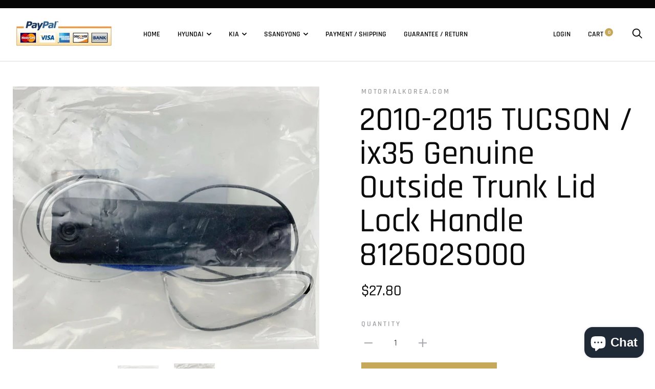

--- FILE ---
content_type: text/html; charset=utf-8
request_url: https://motorialkorea.com/products/2010-2015-tucson-ix35-genuine-outside-trunk-lid-lock-handle-812602s000
body_size: 22644
content:
<!doctype html>

<!--[if IE 9 ]><html class="no-js csscalc no-flexbox ie9" lang="en"><![endif]-->
<!--[if (gt IE 9)|!(IE)]><!--><html class="no-js" lang="en"><!--<![endif]-->
  <head>
    <meta charset="utf-8"> 
    <meta http-equiv="X-UA-Compatible" content="IE=edge,chrome=1">
    <meta name="viewport" content="width=device-width, initial-scale=1.0, height=device-height, minimum-scale=1.0, user-scalable=0">
    <meta name="theme-color" content="#c6a85b">

    <title>
      2010-2015 TUCSON / ix35 Genuine Outside Trunk Lid Lock Handle 812602S0 &ndash; motorialkorea.com
    </title><meta name="description" content="* Brand : Hyundai Mobis / Genuine OEM * Condition : 100% Brand New * Quantity : 1* Country : Made in S.Korea* Part No. : 81260 2S000* Fits : 2010-2015 HYUNDAI TUCSON / ix35   PaymentWe only accept Paypal. Shipping Your order will be shipped by KOREA Post in 2 business days.(Item location : S.KOREA) Economy ShipmentUSA "><link rel="canonical" href="https://motorialkorea.com/products/2010-2015-tucson-ix35-genuine-outside-trunk-lid-lock-handle-812602s000"><meta property="og:type" content="product">
  <meta property="og:title" content="2010-2015 TUCSON / ix35 Genuine Outside Trunk Lid Lock Handle 812602S000"><meta property="og:image" content="http://motorialkorea.com/cdn/shop/products/1_32d4d745-6a05-4025-b622-badf75bbfc7e_grande.jpg?v=1598097894">
    <meta property="og:image:secure_url" content="https://motorialkorea.com/cdn/shop/products/1_32d4d745-6a05-4025-b622-badf75bbfc7e_grande.jpg?v=1598097894"><meta property="og:image" content="http://motorialkorea.com/cdn/shop/products/2_7aaf07bd-93ee-4174-8988-ea693805c607_grande.jpg?v=1598097895">
    <meta property="og:image:secure_url" content="https://motorialkorea.com/cdn/shop/products/2_7aaf07bd-93ee-4174-8988-ea693805c607_grande.jpg?v=1598097895"><meta property="og:price:amount" content="27.80">
  <meta property="og:price:currency" content="USD"><meta property="og:description" content="* Brand : Hyundai Mobis / Genuine OEM * Condition : 100% Brand New * Quantity : 1* Country : Made in S.Korea* Part No. : 81260 2S000* Fits : 2010-2015 HYUNDAI TUCSON / ix35   PaymentWe only accept Paypal. Shipping Your order will be shipped by KOREA Post in 2 business days.(Item location : S.KOREA) Economy ShipmentUSA "><meta property="og:url" content="https://motorialkorea.com/products/2010-2015-tucson-ix35-genuine-outside-trunk-lid-lock-handle-812602s000">
<meta property="og:site_name" content="motorialkorea.com"><meta name="twitter:card" content="summary"><meta name="twitter:title" content="2010-2015 TUCSON / ix35 Genuine Outside Trunk Lid Lock Handle 812602S000">
  <meta name="twitter:description" content="* Brand : Hyundai Mobis / Genuine OEM * Condition : 100% Brand New * Quantity : 1* Country : Made in S.Korea* Part No. : 81260 2S000* Fits : 2010-2015 HYUNDAI TUCSON / ix35   PaymentWe only accept Paypal. Shipping Your order will be shipped by KOREA Post in 2 business days.(Item location : S.KOREA) Economy ShipmentUSA 10~25 business daysEurope - 15~30 business daysCanada - 15~30 business daysAsia - 10~25 business daysSouth America - 30-60 business daysRussia, Saudi Arabia, Israel, Middle east - 20-40 business days Money Back Guarantee Receive the item or get your money back. Return30 days Return Policy from the date of arrival date. If you find any item defect or wrong part, please contact us immediately to solve your problem.We pay for shipping cost for return + (full refund or exchange) If order by mistake, Buyer is responsible for shipping, related to return">
  <meta name="twitter:image" content="https://motorialkorea.com/cdn/shop/products/1_32d4d745-6a05-4025-b622-badf75bbfc7e_600x600_crop_center.jpg?v=1598097894"><script>window.performance && window.performance.mark && window.performance.mark('shopify.content_for_header.start');</script><meta id="shopify-digital-wallet" name="shopify-digital-wallet" content="/5752914018/digital_wallets/dialog">
<meta name="shopify-checkout-api-token" content="a74186655e43b36780c220b552169498">
<meta id="in-context-paypal-metadata" data-shop-id="5752914018" data-venmo-supported="false" data-environment="production" data-locale="en_US" data-paypal-v4="true" data-currency="USD">
<link rel="alternate" type="application/json+oembed" href="https://motorialkorea.com/products/2010-2015-tucson-ix35-genuine-outside-trunk-lid-lock-handle-812602s000.oembed">
<script async="async" src="/checkouts/internal/preloads.js?locale=en-US"></script>
<script id="shopify-features" type="application/json">{"accessToken":"a74186655e43b36780c220b552169498","betas":["rich-media-storefront-analytics"],"domain":"motorialkorea.com","predictiveSearch":true,"shopId":5752914018,"locale":"en"}</script>
<script>var Shopify = Shopify || {};
Shopify.shop = "motorialkorea-com.myshopify.com";
Shopify.locale = "en";
Shopify.currency = {"active":"USD","rate":"1.0"};
Shopify.country = "US";
Shopify.theme = {"name":"Trademark","id":40584020066,"schema_name":"Trademark","schema_version":"3.1.1","theme_store_id":816,"role":"main"};
Shopify.theme.handle = "null";
Shopify.theme.style = {"id":null,"handle":null};
Shopify.cdnHost = "motorialkorea.com/cdn";
Shopify.routes = Shopify.routes || {};
Shopify.routes.root = "/";</script>
<script type="module">!function(o){(o.Shopify=o.Shopify||{}).modules=!0}(window);</script>
<script>!function(o){function n(){var o=[];function n(){o.push(Array.prototype.slice.apply(arguments))}return n.q=o,n}var t=o.Shopify=o.Shopify||{};t.loadFeatures=n(),t.autoloadFeatures=n()}(window);</script>
<script id="shop-js-analytics" type="application/json">{"pageType":"product"}</script>
<script defer="defer" async type="module" src="//motorialkorea.com/cdn/shopifycloud/shop-js/modules/v2/client.init-shop-cart-sync_BApSsMSl.en.esm.js"></script>
<script defer="defer" async type="module" src="//motorialkorea.com/cdn/shopifycloud/shop-js/modules/v2/chunk.common_CBoos6YZ.esm.js"></script>
<script type="module">
  await import("//motorialkorea.com/cdn/shopifycloud/shop-js/modules/v2/client.init-shop-cart-sync_BApSsMSl.en.esm.js");
await import("//motorialkorea.com/cdn/shopifycloud/shop-js/modules/v2/chunk.common_CBoos6YZ.esm.js");

  window.Shopify.SignInWithShop?.initShopCartSync?.({"fedCMEnabled":true,"windoidEnabled":true});

</script>
<script>(function() {
  var isLoaded = false;
  function asyncLoad() {
    if (isLoaded) return;
    isLoaded = true;
    var urls = ["https:\/\/cdn.shopify.com\/s\/files\/1\/0033\/3538\/9233\/files\/31aug26paidd20_free_final_11.js?v=1599668174\u0026shop=motorialkorea-com.myshopify.com","https:\/\/cdn.shopify.com\/s\/files\/1\/0033\/3538\/9233\/files\/pushdaddy_a7_livechat1_new2.js?v=1707659950\u0026shop=motorialkorea-com.myshopify.com"];
    for (var i = 0; i < urls.length; i++) {
      var s = document.createElement('script');
      s.type = 'text/javascript';
      s.async = true;
      s.src = urls[i];
      var x = document.getElementsByTagName('script')[0];
      x.parentNode.insertBefore(s, x);
    }
  };
  if(window.attachEvent) {
    window.attachEvent('onload', asyncLoad);
  } else {
    window.addEventListener('load', asyncLoad, false);
  }
})();</script>
<script id="__st">var __st={"a":5752914018,"offset":32400,"reqid":"833050e3-6807-45c0-9900-fd4cd5d3d0df-1768911385","pageurl":"motorialkorea.com\/products\/2010-2015-tucson-ix35-genuine-outside-trunk-lid-lock-handle-812602s000","u":"ae687e259c6b","p":"product","rtyp":"product","rid":5524324712603};</script>
<script>window.ShopifyPaypalV4VisibilityTracking = true;</script>
<script id="captcha-bootstrap">!function(){'use strict';const t='contact',e='account',n='new_comment',o=[[t,t],['blogs',n],['comments',n],[t,'customer']],c=[[e,'customer_login'],[e,'guest_login'],[e,'recover_customer_password'],[e,'create_customer']],r=t=>t.map((([t,e])=>`form[action*='/${t}']:not([data-nocaptcha='true']) input[name='form_type'][value='${e}']`)).join(','),a=t=>()=>t?[...document.querySelectorAll(t)].map((t=>t.form)):[];function s(){const t=[...o],e=r(t);return a(e)}const i='password',u='form_key',d=['recaptcha-v3-token','g-recaptcha-response','h-captcha-response',i],f=()=>{try{return window.sessionStorage}catch{return}},m='__shopify_v',_=t=>t.elements[u];function p(t,e,n=!1){try{const o=window.sessionStorage,c=JSON.parse(o.getItem(e)),{data:r}=function(t){const{data:e,action:n}=t;return t[m]||n?{data:e,action:n}:{data:t,action:n}}(c);for(const[e,n]of Object.entries(r))t.elements[e]&&(t.elements[e].value=n);n&&o.removeItem(e)}catch(o){console.error('form repopulation failed',{error:o})}}const l='form_type',E='cptcha';function T(t){t.dataset[E]=!0}const w=window,h=w.document,L='Shopify',v='ce_forms',y='captcha';let A=!1;((t,e)=>{const n=(g='f06e6c50-85a8-45c8-87d0-21a2b65856fe',I='https://cdn.shopify.com/shopifycloud/storefront-forms-hcaptcha/ce_storefront_forms_captcha_hcaptcha.v1.5.2.iife.js',D={infoText:'Protected by hCaptcha',privacyText:'Privacy',termsText:'Terms'},(t,e,n)=>{const o=w[L][v],c=o.bindForm;if(c)return c(t,g,e,D).then(n);var r;o.q.push([[t,g,e,D],n]),r=I,A||(h.body.append(Object.assign(h.createElement('script'),{id:'captcha-provider',async:!0,src:r})),A=!0)});var g,I,D;w[L]=w[L]||{},w[L][v]=w[L][v]||{},w[L][v].q=[],w[L][y]=w[L][y]||{},w[L][y].protect=function(t,e){n(t,void 0,e),T(t)},Object.freeze(w[L][y]),function(t,e,n,w,h,L){const[v,y,A,g]=function(t,e,n){const i=e?o:[],u=t?c:[],d=[...i,...u],f=r(d),m=r(i),_=r(d.filter((([t,e])=>n.includes(e))));return[a(f),a(m),a(_),s()]}(w,h,L),I=t=>{const e=t.target;return e instanceof HTMLFormElement?e:e&&e.form},D=t=>v().includes(t);t.addEventListener('submit',(t=>{const e=I(t);if(!e)return;const n=D(e)&&!e.dataset.hcaptchaBound&&!e.dataset.recaptchaBound,o=_(e),c=g().includes(e)&&(!o||!o.value);(n||c)&&t.preventDefault(),c&&!n&&(function(t){try{if(!f())return;!function(t){const e=f();if(!e)return;const n=_(t);if(!n)return;const o=n.value;o&&e.removeItem(o)}(t);const e=Array.from(Array(32),(()=>Math.random().toString(36)[2])).join('');!function(t,e){_(t)||t.append(Object.assign(document.createElement('input'),{type:'hidden',name:u})),t.elements[u].value=e}(t,e),function(t,e){const n=f();if(!n)return;const o=[...t.querySelectorAll(`input[type='${i}']`)].map((({name:t})=>t)),c=[...d,...o],r={};for(const[a,s]of new FormData(t).entries())c.includes(a)||(r[a]=s);n.setItem(e,JSON.stringify({[m]:1,action:t.action,data:r}))}(t,e)}catch(e){console.error('failed to persist form',e)}}(e),e.submit())}));const S=(t,e)=>{t&&!t.dataset[E]&&(n(t,e.some((e=>e===t))),T(t))};for(const o of['focusin','change'])t.addEventListener(o,(t=>{const e=I(t);D(e)&&S(e,y())}));const B=e.get('form_key'),M=e.get(l),P=B&&M;t.addEventListener('DOMContentLoaded',(()=>{const t=y();if(P)for(const e of t)e.elements[l].value===M&&p(e,B);[...new Set([...A(),...v().filter((t=>'true'===t.dataset.shopifyCaptcha))])].forEach((e=>S(e,t)))}))}(h,new URLSearchParams(w.location.search),n,t,e,['guest_login'])})(!0,!0)}();</script>
<script integrity="sha256-4kQ18oKyAcykRKYeNunJcIwy7WH5gtpwJnB7kiuLZ1E=" data-source-attribution="shopify.loadfeatures" defer="defer" src="//motorialkorea.com/cdn/shopifycloud/storefront/assets/storefront/load_feature-a0a9edcb.js" crossorigin="anonymous"></script>
<script data-source-attribution="shopify.dynamic_checkout.dynamic.init">var Shopify=Shopify||{};Shopify.PaymentButton=Shopify.PaymentButton||{isStorefrontPortableWallets:!0,init:function(){window.Shopify.PaymentButton.init=function(){};var t=document.createElement("script");t.src="https://motorialkorea.com/cdn/shopifycloud/portable-wallets/latest/portable-wallets.en.js",t.type="module",document.head.appendChild(t)}};
</script>
<script data-source-attribution="shopify.dynamic_checkout.buyer_consent">
  function portableWalletsHideBuyerConsent(e){var t=document.getElementById("shopify-buyer-consent"),n=document.getElementById("shopify-subscription-policy-button");t&&n&&(t.classList.add("hidden"),t.setAttribute("aria-hidden","true"),n.removeEventListener("click",e))}function portableWalletsShowBuyerConsent(e){var t=document.getElementById("shopify-buyer-consent"),n=document.getElementById("shopify-subscription-policy-button");t&&n&&(t.classList.remove("hidden"),t.removeAttribute("aria-hidden"),n.addEventListener("click",e))}window.Shopify?.PaymentButton&&(window.Shopify.PaymentButton.hideBuyerConsent=portableWalletsHideBuyerConsent,window.Shopify.PaymentButton.showBuyerConsent=portableWalletsShowBuyerConsent);
</script>
<script data-source-attribution="shopify.dynamic_checkout.cart.bootstrap">document.addEventListener("DOMContentLoaded",(function(){function t(){return document.querySelector("shopify-accelerated-checkout-cart, shopify-accelerated-checkout")}if(t())Shopify.PaymentButton.init();else{new MutationObserver((function(e,n){t()&&(Shopify.PaymentButton.init(),n.disconnect())})).observe(document.body,{childList:!0,subtree:!0})}}));
</script>
<link id="shopify-accelerated-checkout-styles" rel="stylesheet" media="screen" href="https://motorialkorea.com/cdn/shopifycloud/portable-wallets/latest/accelerated-checkout-backwards-compat.css" crossorigin="anonymous">
<style id="shopify-accelerated-checkout-cart">
        #shopify-buyer-consent {
  margin-top: 1em;
  display: inline-block;
  width: 100%;
}

#shopify-buyer-consent.hidden {
  display: none;
}

#shopify-subscription-policy-button {
  background: none;
  border: none;
  padding: 0;
  text-decoration: underline;
  font-size: inherit;
  cursor: pointer;
}

#shopify-subscription-policy-button::before {
  box-shadow: none;
}

      </style>

<script>window.performance && window.performance.mark && window.performance.mark('shopify.content_for_header.end');</script>

    <link href="//motorialkorea.com/cdn/shop/t/6/assets/theme.scss.css?v=101127094900589720301761656126" rel="stylesheet" type="text/css" media="all" />

    <script src="//motorialkorea.com/cdn/shop/t/6/assets/lazysizes.min.js?v=174358363404432586981539521333" async></script>
    <script src="//ajax.googleapis.com/ajax/libs/jquery/3.1.1/jquery.min.js"></script>
    <script src="//motorialkorea.com/cdn/shop/t/6/assets/modernizr.min.js?v=11689283637850017101539521333"></script>

    <script>
      // This allows to expose several variables to the global scope, to be used in scripts
      window.theme = {
        template: "product",
        currentPage: 1,
        shopCurrency: "USD",
        moneyFormat: "${{amount}}",
        moneyWithCurrencyFormat: "${{amount}} USD",
        collectionSortBy: null,
        locale: "en"
      };

      window.languages = {
        productLabelsOnSale: "On Sale",
        productFormAddToCart: "Add to cart",
        productFormSoldOut: "Sold Out",
        productFormUnavailable: "Unavailable",
        cartEstimatedShipping: "+ Estimated shipping: ",
        shippingEstimatorSubmit: "Estimate",
        shippingEstimatorSubmitting: "Estimating...",
        recoverPasswordTitle: "Recover password",
        cartDeleteTitle: "Delete"
      }
    </script>
  <script type="application/ld+json">
  {
    "@context": "http://schema.org",
    "@type": "Product",
    "offers": {
      "@type": "Offer",
      "availability":"//schema.org/InStock",
      "price": "27.80",
      "priceCurrency": "USD"
    },
    "brand": "motorialkorea.com",
    "name": "2010-2015 TUCSON \/ ix35 Genuine Outside Trunk Lid Lock Handle 812602S000",
    "description": "* Brand : Hyundai Mobis \/ Genuine OEM * Condition : 100% Brand New * Quantity : 1* Country : Made in S.Korea* Part No. : 81260 2S000* Fits : 2010-2015 HYUNDAI TUCSON \/ ix35\n \nPaymentWe only accept Paypal.\nShipping Your order will be shipped by KOREA Post in 2 business days.(Item location : S.KOREA)\nEconomy ShipmentUSA 10~25 business daysEurope - 15~30 business daysCanada - 15~30 business daysAsia - 10~25 business daysSouth America - 30-60 business daysRussia, Saudi Arabia, Israel, Middle east - 20-40 business days\nMoney Back Guarantee Receive the item or get your money back.\nReturn30 days Return Policy from the date of arrival date.\n\nIf you find any item defect or wrong part, please contact us immediately to solve your problem.We pay for shipping cost for return + (full refund or exchange)\nIf order by mistake, Buyer is responsible for shipping, related to return or exchange.\nBuyer have to return the item as received, if there is damage, refund is not acceptable.\n",
    "category": "",
    "url": "https://motorialkorea.com/products/2010-2015-tucson-ix35-genuine-outside-trunk-lid-lock-handle-812602s000",
    "image": {
      "@type": "ImageObject",
      "url": "https://motorialkorea.com/cdn/shop/products/1_32d4d745-6a05-4025-b622-badf75bbfc7e_1024x1024.jpg?v=1598097894",
      "image": "https://motorialkorea.com/cdn/shop/products/1_32d4d745-6a05-4025-b622-badf75bbfc7e_1024x1024.jpg?v=1598097894",
      "name": "2010-2015 TUCSON \/ ix35 Genuine Outside Trunk Lid Lock Handle 812602S000",
      "width": 1024,
      "height": 1024
    }
  }
  </script>
<link rel="stylesheet" href="https://use.fontawesome.com/releases/v5.3.1/css/all.css" integrity="sha384-mzrmE5qonljUremFsqc01SB46JvROS7bZs3IO2EmfFsd15uHvIt+Y8vEf7N7fWAU" crossorigin="anonymous"><script src="https://cdn.shopify.com/extensions/e4b3a77b-20c9-4161-b1bb-deb87046128d/inbox-1253/assets/inbox-chat-loader.js" type="text/javascript" defer="defer"></script>
<link href="https://monorail-edge.shopifysvc.com" rel="dns-prefetch">
<script>(function(){if ("sendBeacon" in navigator && "performance" in window) {try {var session_token_from_headers = performance.getEntriesByType('navigation')[0].serverTiming.find(x => x.name == '_s').description;} catch {var session_token_from_headers = undefined;}var session_cookie_matches = document.cookie.match(/_shopify_s=([^;]*)/);var session_token_from_cookie = session_cookie_matches && session_cookie_matches.length === 2 ? session_cookie_matches[1] : "";var session_token = session_token_from_headers || session_token_from_cookie || "";function handle_abandonment_event(e) {var entries = performance.getEntries().filter(function(entry) {return /monorail-edge.shopifysvc.com/.test(entry.name);});if (!window.abandonment_tracked && entries.length === 0) {window.abandonment_tracked = true;var currentMs = Date.now();var navigation_start = performance.timing.navigationStart;var payload = {shop_id: 5752914018,url: window.location.href,navigation_start,duration: currentMs - navigation_start,session_token,page_type: "product"};window.navigator.sendBeacon("https://monorail-edge.shopifysvc.com/v1/produce", JSON.stringify({schema_id: "online_store_buyer_site_abandonment/1.1",payload: payload,metadata: {event_created_at_ms: currentMs,event_sent_at_ms: currentMs}}));}}window.addEventListener('pagehide', handle_abandonment_event);}}());</script>
<script id="web-pixels-manager-setup">(function e(e,d,r,n,o){if(void 0===o&&(o={}),!Boolean(null===(a=null===(i=window.Shopify)||void 0===i?void 0:i.analytics)||void 0===a?void 0:a.replayQueue)){var i,a;window.Shopify=window.Shopify||{};var t=window.Shopify;t.analytics=t.analytics||{};var s=t.analytics;s.replayQueue=[],s.publish=function(e,d,r){return s.replayQueue.push([e,d,r]),!0};try{self.performance.mark("wpm:start")}catch(e){}var l=function(){var e={modern:/Edge?\/(1{2}[4-9]|1[2-9]\d|[2-9]\d{2}|\d{4,})\.\d+(\.\d+|)|Firefox\/(1{2}[4-9]|1[2-9]\d|[2-9]\d{2}|\d{4,})\.\d+(\.\d+|)|Chrom(ium|e)\/(9{2}|\d{3,})\.\d+(\.\d+|)|(Maci|X1{2}).+ Version\/(15\.\d+|(1[6-9]|[2-9]\d|\d{3,})\.\d+)([,.]\d+|)( \(\w+\)|)( Mobile\/\w+|) Safari\/|Chrome.+OPR\/(9{2}|\d{3,})\.\d+\.\d+|(CPU[ +]OS|iPhone[ +]OS|CPU[ +]iPhone|CPU IPhone OS|CPU iPad OS)[ +]+(15[._]\d+|(1[6-9]|[2-9]\d|\d{3,})[._]\d+)([._]\d+|)|Android:?[ /-](13[3-9]|1[4-9]\d|[2-9]\d{2}|\d{4,})(\.\d+|)(\.\d+|)|Android.+Firefox\/(13[5-9]|1[4-9]\d|[2-9]\d{2}|\d{4,})\.\d+(\.\d+|)|Android.+Chrom(ium|e)\/(13[3-9]|1[4-9]\d|[2-9]\d{2}|\d{4,})\.\d+(\.\d+|)|SamsungBrowser\/([2-9]\d|\d{3,})\.\d+/,legacy:/Edge?\/(1[6-9]|[2-9]\d|\d{3,})\.\d+(\.\d+|)|Firefox\/(5[4-9]|[6-9]\d|\d{3,})\.\d+(\.\d+|)|Chrom(ium|e)\/(5[1-9]|[6-9]\d|\d{3,})\.\d+(\.\d+|)([\d.]+$|.*Safari\/(?![\d.]+ Edge\/[\d.]+$))|(Maci|X1{2}).+ Version\/(10\.\d+|(1[1-9]|[2-9]\d|\d{3,})\.\d+)([,.]\d+|)( \(\w+\)|)( Mobile\/\w+|) Safari\/|Chrome.+OPR\/(3[89]|[4-9]\d|\d{3,})\.\d+\.\d+|(CPU[ +]OS|iPhone[ +]OS|CPU[ +]iPhone|CPU IPhone OS|CPU iPad OS)[ +]+(10[._]\d+|(1[1-9]|[2-9]\d|\d{3,})[._]\d+)([._]\d+|)|Android:?[ /-](13[3-9]|1[4-9]\d|[2-9]\d{2}|\d{4,})(\.\d+|)(\.\d+|)|Mobile Safari.+OPR\/([89]\d|\d{3,})\.\d+\.\d+|Android.+Firefox\/(13[5-9]|1[4-9]\d|[2-9]\d{2}|\d{4,})\.\d+(\.\d+|)|Android.+Chrom(ium|e)\/(13[3-9]|1[4-9]\d|[2-9]\d{2}|\d{4,})\.\d+(\.\d+|)|Android.+(UC? ?Browser|UCWEB|U3)[ /]?(15\.([5-9]|\d{2,})|(1[6-9]|[2-9]\d|\d{3,})\.\d+)\.\d+|SamsungBrowser\/(5\.\d+|([6-9]|\d{2,})\.\d+)|Android.+MQ{2}Browser\/(14(\.(9|\d{2,})|)|(1[5-9]|[2-9]\d|\d{3,})(\.\d+|))(\.\d+|)|K[Aa][Ii]OS\/(3\.\d+|([4-9]|\d{2,})\.\d+)(\.\d+|)/},d=e.modern,r=e.legacy,n=navigator.userAgent;return n.match(d)?"modern":n.match(r)?"legacy":"unknown"}(),u="modern"===l?"modern":"legacy",c=(null!=n?n:{modern:"",legacy:""})[u],f=function(e){return[e.baseUrl,"/wpm","/b",e.hashVersion,"modern"===e.buildTarget?"m":"l",".js"].join("")}({baseUrl:d,hashVersion:r,buildTarget:u}),m=function(e){var d=e.version,r=e.bundleTarget,n=e.surface,o=e.pageUrl,i=e.monorailEndpoint;return{emit:function(e){var a=e.status,t=e.errorMsg,s=(new Date).getTime(),l=JSON.stringify({metadata:{event_sent_at_ms:s},events:[{schema_id:"web_pixels_manager_load/3.1",payload:{version:d,bundle_target:r,page_url:o,status:a,surface:n,error_msg:t},metadata:{event_created_at_ms:s}}]});if(!i)return console&&console.warn&&console.warn("[Web Pixels Manager] No Monorail endpoint provided, skipping logging."),!1;try{return self.navigator.sendBeacon.bind(self.navigator)(i,l)}catch(e){}var u=new XMLHttpRequest;try{return u.open("POST",i,!0),u.setRequestHeader("Content-Type","text/plain"),u.send(l),!0}catch(e){return console&&console.warn&&console.warn("[Web Pixels Manager] Got an unhandled error while logging to Monorail."),!1}}}}({version:r,bundleTarget:l,surface:e.surface,pageUrl:self.location.href,monorailEndpoint:e.monorailEndpoint});try{o.browserTarget=l,function(e){var d=e.src,r=e.async,n=void 0===r||r,o=e.onload,i=e.onerror,a=e.sri,t=e.scriptDataAttributes,s=void 0===t?{}:t,l=document.createElement("script"),u=document.querySelector("head"),c=document.querySelector("body");if(l.async=n,l.src=d,a&&(l.integrity=a,l.crossOrigin="anonymous"),s)for(var f in s)if(Object.prototype.hasOwnProperty.call(s,f))try{l.dataset[f]=s[f]}catch(e){}if(o&&l.addEventListener("load",o),i&&l.addEventListener("error",i),u)u.appendChild(l);else{if(!c)throw new Error("Did not find a head or body element to append the script");c.appendChild(l)}}({src:f,async:!0,onload:function(){if(!function(){var e,d;return Boolean(null===(d=null===(e=window.Shopify)||void 0===e?void 0:e.analytics)||void 0===d?void 0:d.initialized)}()){var d=window.webPixelsManager.init(e)||void 0;if(d){var r=window.Shopify.analytics;r.replayQueue.forEach((function(e){var r=e[0],n=e[1],o=e[2];d.publishCustomEvent(r,n,o)})),r.replayQueue=[],r.publish=d.publishCustomEvent,r.visitor=d.visitor,r.initialized=!0}}},onerror:function(){return m.emit({status:"failed",errorMsg:"".concat(f," has failed to load")})},sri:function(e){var d=/^sha384-[A-Za-z0-9+/=]+$/;return"string"==typeof e&&d.test(e)}(c)?c:"",scriptDataAttributes:o}),m.emit({status:"loading"})}catch(e){m.emit({status:"failed",errorMsg:(null==e?void 0:e.message)||"Unknown error"})}}})({shopId: 5752914018,storefrontBaseUrl: "https://motorialkorea.com",extensionsBaseUrl: "https://extensions.shopifycdn.com/cdn/shopifycloud/web-pixels-manager",monorailEndpoint: "https://monorail-edge.shopifysvc.com/unstable/produce_batch",surface: "storefront-renderer",enabledBetaFlags: ["2dca8a86"],webPixelsConfigList: [{"id":"shopify-app-pixel","configuration":"{}","eventPayloadVersion":"v1","runtimeContext":"STRICT","scriptVersion":"0450","apiClientId":"shopify-pixel","type":"APP","privacyPurposes":["ANALYTICS","MARKETING"]},{"id":"shopify-custom-pixel","eventPayloadVersion":"v1","runtimeContext":"LAX","scriptVersion":"0450","apiClientId":"shopify-pixel","type":"CUSTOM","privacyPurposes":["ANALYTICS","MARKETING"]}],isMerchantRequest: false,initData: {"shop":{"name":"motorialkorea.com","paymentSettings":{"currencyCode":"USD"},"myshopifyDomain":"motorialkorea-com.myshopify.com","countryCode":"KR","storefrontUrl":"https:\/\/motorialkorea.com"},"customer":null,"cart":null,"checkout":null,"productVariants":[{"price":{"amount":27.8,"currencyCode":"USD"},"product":{"title":"2010-2015 TUCSON \/ ix35 Genuine Outside Trunk Lid Lock Handle 812602S000","vendor":"motorialkorea.com","id":"5524324712603","untranslatedTitle":"2010-2015 TUCSON \/ ix35 Genuine Outside Trunk Lid Lock Handle 812602S000","url":"\/products\/2010-2015-tucson-ix35-genuine-outside-trunk-lid-lock-handle-812602s000","type":""},"id":"35614275502235","image":{"src":"\/\/motorialkorea.com\/cdn\/shop\/products\/1_32d4d745-6a05-4025-b622-badf75bbfc7e.jpg?v=1598097894"},"sku":"","title":"Default Title","untranslatedTitle":"Default Title"}],"purchasingCompany":null},},"https://motorialkorea.com/cdn","fcfee988w5aeb613cpc8e4bc33m6693e112",{"modern":"","legacy":""},{"shopId":"5752914018","storefrontBaseUrl":"https:\/\/motorialkorea.com","extensionBaseUrl":"https:\/\/extensions.shopifycdn.com\/cdn\/shopifycloud\/web-pixels-manager","surface":"storefront-renderer","enabledBetaFlags":"[\"2dca8a86\"]","isMerchantRequest":"false","hashVersion":"fcfee988w5aeb613cpc8e4bc33m6693e112","publish":"custom","events":"[[\"page_viewed\",{}],[\"product_viewed\",{\"productVariant\":{\"price\":{\"amount\":27.8,\"currencyCode\":\"USD\"},\"product\":{\"title\":\"2010-2015 TUCSON \/ ix35 Genuine Outside Trunk Lid Lock Handle 812602S000\",\"vendor\":\"motorialkorea.com\",\"id\":\"5524324712603\",\"untranslatedTitle\":\"2010-2015 TUCSON \/ ix35 Genuine Outside Trunk Lid Lock Handle 812602S000\",\"url\":\"\/products\/2010-2015-tucson-ix35-genuine-outside-trunk-lid-lock-handle-812602s000\",\"type\":\"\"},\"id\":\"35614275502235\",\"image\":{\"src\":\"\/\/motorialkorea.com\/cdn\/shop\/products\/1_32d4d745-6a05-4025-b622-badf75bbfc7e.jpg?v=1598097894\"},\"sku\":\"\",\"title\":\"Default Title\",\"untranslatedTitle\":\"Default Title\"}}]]"});</script><script>
  window.ShopifyAnalytics = window.ShopifyAnalytics || {};
  window.ShopifyAnalytics.meta = window.ShopifyAnalytics.meta || {};
  window.ShopifyAnalytics.meta.currency = 'USD';
  var meta = {"product":{"id":5524324712603,"gid":"gid:\/\/shopify\/Product\/5524324712603","vendor":"motorialkorea.com","type":"","handle":"2010-2015-tucson-ix35-genuine-outside-trunk-lid-lock-handle-812602s000","variants":[{"id":35614275502235,"price":2780,"name":"2010-2015 TUCSON \/ ix35 Genuine Outside Trunk Lid Lock Handle 812602S000","public_title":null,"sku":""}],"remote":false},"page":{"pageType":"product","resourceType":"product","resourceId":5524324712603,"requestId":"833050e3-6807-45c0-9900-fd4cd5d3d0df-1768911385"}};
  for (var attr in meta) {
    window.ShopifyAnalytics.meta[attr] = meta[attr];
  }
</script>
<script class="analytics">
  (function () {
    var customDocumentWrite = function(content) {
      var jquery = null;

      if (window.jQuery) {
        jquery = window.jQuery;
      } else if (window.Checkout && window.Checkout.$) {
        jquery = window.Checkout.$;
      }

      if (jquery) {
        jquery('body').append(content);
      }
    };

    var hasLoggedConversion = function(token) {
      if (token) {
        return document.cookie.indexOf('loggedConversion=' + token) !== -1;
      }
      return false;
    }

    var setCookieIfConversion = function(token) {
      if (token) {
        var twoMonthsFromNow = new Date(Date.now());
        twoMonthsFromNow.setMonth(twoMonthsFromNow.getMonth() + 2);

        document.cookie = 'loggedConversion=' + token + '; expires=' + twoMonthsFromNow;
      }
    }

    var trekkie = window.ShopifyAnalytics.lib = window.trekkie = window.trekkie || [];
    if (trekkie.integrations) {
      return;
    }
    trekkie.methods = [
      'identify',
      'page',
      'ready',
      'track',
      'trackForm',
      'trackLink'
    ];
    trekkie.factory = function(method) {
      return function() {
        var args = Array.prototype.slice.call(arguments);
        args.unshift(method);
        trekkie.push(args);
        return trekkie;
      };
    };
    for (var i = 0; i < trekkie.methods.length; i++) {
      var key = trekkie.methods[i];
      trekkie[key] = trekkie.factory(key);
    }
    trekkie.load = function(config) {
      trekkie.config = config || {};
      trekkie.config.initialDocumentCookie = document.cookie;
      var first = document.getElementsByTagName('script')[0];
      var script = document.createElement('script');
      script.type = 'text/javascript';
      script.onerror = function(e) {
        var scriptFallback = document.createElement('script');
        scriptFallback.type = 'text/javascript';
        scriptFallback.onerror = function(error) {
                var Monorail = {
      produce: function produce(monorailDomain, schemaId, payload) {
        var currentMs = new Date().getTime();
        var event = {
          schema_id: schemaId,
          payload: payload,
          metadata: {
            event_created_at_ms: currentMs,
            event_sent_at_ms: currentMs
          }
        };
        return Monorail.sendRequest("https://" + monorailDomain + "/v1/produce", JSON.stringify(event));
      },
      sendRequest: function sendRequest(endpointUrl, payload) {
        // Try the sendBeacon API
        if (window && window.navigator && typeof window.navigator.sendBeacon === 'function' && typeof window.Blob === 'function' && !Monorail.isIos12()) {
          var blobData = new window.Blob([payload], {
            type: 'text/plain'
          });

          if (window.navigator.sendBeacon(endpointUrl, blobData)) {
            return true;
          } // sendBeacon was not successful

        } // XHR beacon

        var xhr = new XMLHttpRequest();

        try {
          xhr.open('POST', endpointUrl);
          xhr.setRequestHeader('Content-Type', 'text/plain');
          xhr.send(payload);
        } catch (e) {
          console.log(e);
        }

        return false;
      },
      isIos12: function isIos12() {
        return window.navigator.userAgent.lastIndexOf('iPhone; CPU iPhone OS 12_') !== -1 || window.navigator.userAgent.lastIndexOf('iPad; CPU OS 12_') !== -1;
      }
    };
    Monorail.produce('monorail-edge.shopifysvc.com',
      'trekkie_storefront_load_errors/1.1',
      {shop_id: 5752914018,
      theme_id: 40584020066,
      app_name: "storefront",
      context_url: window.location.href,
      source_url: "//motorialkorea.com/cdn/s/trekkie.storefront.cd680fe47e6c39ca5d5df5f0a32d569bc48c0f27.min.js"});

        };
        scriptFallback.async = true;
        scriptFallback.src = '//motorialkorea.com/cdn/s/trekkie.storefront.cd680fe47e6c39ca5d5df5f0a32d569bc48c0f27.min.js';
        first.parentNode.insertBefore(scriptFallback, first);
      };
      script.async = true;
      script.src = '//motorialkorea.com/cdn/s/trekkie.storefront.cd680fe47e6c39ca5d5df5f0a32d569bc48c0f27.min.js';
      first.parentNode.insertBefore(script, first);
    };
    trekkie.load(
      {"Trekkie":{"appName":"storefront","development":false,"defaultAttributes":{"shopId":5752914018,"isMerchantRequest":null,"themeId":40584020066,"themeCityHash":"7672137385503672287","contentLanguage":"en","currency":"USD","eventMetadataId":"9cd47b26-51f9-4d2d-9934-7be23ac1330c"},"isServerSideCookieWritingEnabled":true,"monorailRegion":"shop_domain","enabledBetaFlags":["65f19447"]},"Session Attribution":{},"S2S":{"facebookCapiEnabled":false,"source":"trekkie-storefront-renderer","apiClientId":580111}}
    );

    var loaded = false;
    trekkie.ready(function() {
      if (loaded) return;
      loaded = true;

      window.ShopifyAnalytics.lib = window.trekkie;

      var originalDocumentWrite = document.write;
      document.write = customDocumentWrite;
      try { window.ShopifyAnalytics.merchantGoogleAnalytics.call(this); } catch(error) {};
      document.write = originalDocumentWrite;

      window.ShopifyAnalytics.lib.page(null,{"pageType":"product","resourceType":"product","resourceId":5524324712603,"requestId":"833050e3-6807-45c0-9900-fd4cd5d3d0df-1768911385","shopifyEmitted":true});

      var match = window.location.pathname.match(/checkouts\/(.+)\/(thank_you|post_purchase)/)
      var token = match? match[1]: undefined;
      if (!hasLoggedConversion(token)) {
        setCookieIfConversion(token);
        window.ShopifyAnalytics.lib.track("Viewed Product",{"currency":"USD","variantId":35614275502235,"productId":5524324712603,"productGid":"gid:\/\/shopify\/Product\/5524324712603","name":"2010-2015 TUCSON \/ ix35 Genuine Outside Trunk Lid Lock Handle 812602S000","price":"27.80","sku":"","brand":"motorialkorea.com","variant":null,"category":"","nonInteraction":true,"remote":false},undefined,undefined,{"shopifyEmitted":true});
      window.ShopifyAnalytics.lib.track("monorail:\/\/trekkie_storefront_viewed_product\/1.1",{"currency":"USD","variantId":35614275502235,"productId":5524324712603,"productGid":"gid:\/\/shopify\/Product\/5524324712603","name":"2010-2015 TUCSON \/ ix35 Genuine Outside Trunk Lid Lock Handle 812602S000","price":"27.80","sku":"","brand":"motorialkorea.com","variant":null,"category":"","nonInteraction":true,"remote":false,"referer":"https:\/\/motorialkorea.com\/products\/2010-2015-tucson-ix35-genuine-outside-trunk-lid-lock-handle-812602s000"});
      }
    });


        var eventsListenerScript = document.createElement('script');
        eventsListenerScript.async = true;
        eventsListenerScript.src = "//motorialkorea.com/cdn/shopifycloud/storefront/assets/shop_events_listener-3da45d37.js";
        document.getElementsByTagName('head')[0].appendChild(eventsListenerScript);

})();</script>
<script
  defer
  src="https://motorialkorea.com/cdn/shopifycloud/perf-kit/shopify-perf-kit-3.0.4.min.js"
  data-application="storefront-renderer"
  data-shop-id="5752914018"
  data-render-region="gcp-us-central1"
  data-page-type="product"
  data-theme-instance-id="40584020066"
  data-theme-name="Trademark"
  data-theme-version="3.1.1"
  data-monorail-region="shop_domain"
  data-resource-timing-sampling-rate="10"
  data-shs="true"
  data-shs-beacon="true"
  data-shs-export-with-fetch="true"
  data-shs-logs-sample-rate="1"
  data-shs-beacon-endpoint="https://motorialkorea.com/api/collect"
></script>
</head><body class="trademark--v3 template-product "><svg style="position: absolute; width: 0; height: 0; overflow: hidden;" version="1.1" xmlns="http://www.w3.org/2000/svg" xmlns:xlink="http://www.w3.org/1999/xlink">
  <defs>
    <symbol id="icon-plus" viewBox="0 0 32 32">
      <title>plus</title>
      <path class="path1" d="M31.273 14.545h-13.818v-13.818c0-0.401-0.326-0.727-0.727-0.727h-1.455c-0.401 0-0.727 0.326-0.727 0.727v13.818h-13.818c-0.401 0-0.727 0.326-0.727 0.727v1.455c0 0.401 0.326 0.727 0.727 0.727h13.818v13.818c0 0.401 0.326 0.727 0.727 0.727h1.455c0.401 0 0.727-0.326 0.727-0.727v-13.818h13.818c0.401 0 0.727-0.326 0.727-0.727v-1.455c0-0.401-0.326-0.727-0.727-0.727z"></path>
    </symbol>
    <symbol id="icon-minus" viewBox="0 0 32 32">
      <title>minus</title>
      <path class="path1" d="M0.727 17.455h30.545c0.401 0 0.727-0.326 0.727-0.727v-1.455c0-0.401-0.326-0.727-0.727-0.727h-30.545c-0.401 0-0.727 0.326-0.727 0.727v1.455c0 0.401 0.326 0.727 0.727 0.727z"></path>
    </symbol>
    <symbol id="icon-cross" viewBox="0 0 32 32">
      <title>cross</title>
      <path class="path1" d="M28.908 0.376l-12.907 12.907-12.907-12.907c-0.376-0.375-0.984-0.376-1.358 0l-1.359 1.358c-0.376 0.376-0.376 0.984 0 1.358l12.908 12.907-12.908 12.907c-0.376 0.376-0.376 0.984 0 1.358l1.358 1.358c0.376 0.375 0.984 0.375 1.358 0l12.907-12.907 12.907 12.907c0.376 0.375 0.984 0.376 1.358 0l1.358-1.358c0.376-0.376 0.376-0.984 0-1.358l-12.906-12.907 12.907-12.907c0.376-0.376 0.376-0.984 0-1.358l-1.358-1.358c-0.375-0.376-0.984-0.376-1.358 0z"></path>
    </symbol>
    <symbol id="icon-arrow-left" viewBox="0 0 17 32">
      <title>arrow-left</title>
      <path class="path1" fill="none" stroke="currentColor" stroke-width="1.7808" stroke-miterlimit="4" stroke-linecap="butt" stroke-linejoin="miter" d="M15.578 30.25l-14.251-14.251 14.251-14.249"></path>
    </symbol>
    <symbol id="icon-arrow-right" viewBox="0 0 17 32">
      <title>arrow-right</title>
      <path class="path1" fill="none" stroke="currentColor" stroke-width="1.7808" stroke-miterlimit="4" stroke-linecap="butt" stroke-linejoin="miter" d="M1.328 1.75l14.25 14.25-14.25 14.25"></path>
    </symbol>
    <symbol id="icon-arrow-bottom" viewBox="0 0 30 32">
      <title>arrow-bottom</title>
      <path class="path1" fill="none" stroke="currentColor" stroke-width="1.7808" stroke-miterlimit="4" stroke-linecap="butt" stroke-linejoin="miter" d="M29.25 8.875l-14.25 14.25-14.25-14.25"></path>
    </symbol>
    <symbol id="icon-cart" viewBox="0 0 25 32">
      <title>cart</title>
      <path class="path1" d="M22.957 6.957h-3.478c0-3.899-3.011-6.959-6.927-6.959s-6.986 3.060-6.986 6.959v0h-3.478c-1.093 0-2.087 0.993-2.087 2.081v20.995c0 1.088 0.886 1.97 1.978 1.97h21.087c1.093 0 1.978-0.882 1.978-1.97v-20.99c0-1.088-0.994-2.087-2.087-2.087zM8.348 6.957c0-2.371 1.821-4.189 4.203-4.189s4.145 1.818 4.145 4.189v0h-8.348z"></path>
    </symbol>
    <symbol id="icon-dropdown-arrow" viewBox="0 0 53 32">
      <title>dropdown-arrow</title>
      <path class="path1" d="M26.631 31.968c-1.383 0-2.708-0.556-3.683-1.537l-20.914-20.967c-2.035-2.035-2.035-5.352 0-7.392 2.040-2.040 5.336-2.040 7.376 0l17.21 17.258 17.115-17.247c2.029-2.045 5.336-2.051 7.37-0.021 2.040 2.040 2.051 5.346 0.021 7.397l-20.797 20.962c-0.98 0.986-2.305 1.542-3.688 1.547h-0.011z"></path>
    </symbol>
    <symbol id="icon-next" viewBox="0 0 19 32">
      <title>next</title>
      <path class="path1" d="M19.079 15.923c0 0.849-0.335 1.662-0.932 2.262l-12.759 12.832c-1.241 1.247-3.257 1.247-4.498 0-1.244-1.251-1.244-3.277 0-4.524l10.503-10.563-10.496-10.5c-1.247-1.247-1.251-3.273-0.013-4.524 1.241-1.251 3.254-1.257 4.498-0.013l12.759 12.762c0.6 0.6 0.935 1.413 0.938 2.265v0.003z"></path>
    </symbol>
    <symbol id="icon-previous" viewBox="0 0 19 32">
      <title>previous</title>
      <path class="path1" d="M-0.032 16.029c0-0.851 0.339-1.667 0.938-2.269l12.864-12.87c1.251-1.254 3.286-1.254 4.538 0s1.251 3.283 0 4.538l-10.589 10.595 10.582 10.531c1.254 1.251 1.258 3.283 0.013 4.538-1.251 1.254-3.28 1.261-4.538 0.013l-12.861-12.8c-0.605-0.602-0.944-1.421-0.947-2.272v-0.003z"></path>
    </symbol>
    <symbol id="icon-heart" viewBox="0 0 39 32">
      <title>heart</title>
      <path class="path1" d="M28.273 0.013c-5.53 0-8.944 4.689-8.944 4.689s-3.414-4.689-8.944-4.689c-3.077 0-10.386 3.11-10.386 10.911 0 12.448 19.329 21.063 19.329 21.063s19.327-8.615 19.327-21.063c0-7.801-7.308-10.911-10.384-10.911z"></path>
    </symbol>
    <symbol id="icon-search" viewBox="0 0 32 32">
      <title>search</title>
      <path class="path1" d="M31.28 31.481c-0.299 0.299-0.688 0.45-1.080 0.45-0.39 0-0.781-0.15-1.078-0.45l-7.638-7.672c-2.263 1.775-4.966 2.717-7.699 2.717-3.218 0-6.436-1.23-8.885-3.69-4.9-4.92-4.9-12.927 0-17.849 4.9-4.918 12.873-4.918 17.77 0 4.531 4.551 4.817 11.709 0.97 16.657l7.64 7.672c0.595 0.598 0.595 1.567 0 2.165zM20.514 7.155c-1.856-1.863-4.291-2.794-6.729-2.794s-4.873 0.931-6.729 2.794c-3.71 3.726-3.71 9.79 0 13.515 3.71 3.726 9.746 3.726 13.457 0 3.71-3.725 3.71-9.788 0-13.515z"></path>
    </symbol>
    <symbol id="icon-tick" viewBox="0 0 41 32">
      <title>tick</title>
      <path class="path1" d="M16.38 31.993l-16.38-17.288 5.969-6.301 10.411 10.99 18.367-19.388 5.972 6.301-24.339 25.686z"></path>
    </symbol>
    <symbol id="icon-facebook" viewBox="0 0 32 32">
      <title>facebook</title>
      <path class="path1" d="M30.208 0q0.75 0 1.271 0.521t0.521 1.271v28.416q0 0.75-0.521 1.271t-1.271 0.521h-8.083v-12.333h4.125l0.583-4.875h-4.708v-3.125q0-1.125 0.5-1.708t1.833-0.583h2.542v-4.333q-1.667-0.167-3.708-0.167-2.792 0-4.5 1.646t-1.708 4.646v3.625h-4.125v4.875h4.125v12.333h-15.292q-0.75 0-1.271-0.521t-0.521-1.271v-28.416q0-0.75 0.521-1.271t1.271-0.521h28.416z"></path>
    </symbol>
    <symbol id="icon-fancy" viewBox="0 0 24 32">
      <title>fancy</title>
      <path class="path1" d="M22.854 9.333q0-3.875-3.271-6.604t-7.854-2.729-7.833 2.729-3.25 6.604v12.458q0 0.75 0.688 1.312t1.646 0.562h6.042v6.042q0 0.958 0.792 1.625t1.917 0.667 1.938-0.667 0.813-1.625v-6.042h6.083q0.958 0 1.625-0.562t0.667-1.312v-12.458z"></path>
    </symbol>
    <symbol id="icon-google-plus" viewBox="0 0 41 32">
      <title>google-plus</title>
      <path class="path1" d="M12.995 14.142v4.456h7.37c-0.297 1.912-2.228 5.606-7.37 5.606-4.437 0-8.057-3.676-8.057-8.206s3.621-8.206 8.057-8.206c2.525 0 4.214 1.077 5.18 2.005l3.527-3.397c-2.265-2.117-5.198-3.397-8.707-3.397-7.185 0-12.996 5.811-12.996 12.996s5.811 12.996 12.996 12.996c7.5 0 12.476-5.272 12.476-12.698 0-0.854-0.092-1.504-0.204-2.153h-12.272zM40.844 14.142h-3.713v-3.713h-3.713v3.713h-3.713v3.713h3.713v3.713h3.713v-3.713h3.713z"></path>
    </symbol>
    <symbol id="icon-instagram" viewBox="0 0 32 32">
      <title>instagram</title>
      <path class="path1" d="M15.994 2.886c4.273 0 4.775 0.019 6.464 0.095 1.562 0.070 2.406 0.33 2.971 0.552 0.749 0.292 1.283 0.635 1.841 1.194s0.908 1.092 1.194 1.841c0.216 0.565 0.483 1.41 0.552 2.971 0.076 1.689 0.095 2.19 0.095 6.464s-0.019 4.775-0.095 6.464c-0.070 1.562-0.33 2.406-0.552 2.971-0.292 0.749-0.635 1.283-1.194 1.841s-1.092 0.908-1.841 1.194c-0.565 0.216-1.41 0.483-2.971 0.552-1.689 0.076-2.19 0.095-6.464 0.095s-4.775-0.019-6.464-0.095c-1.562-0.070-2.406-0.33-2.971-0.552-0.749-0.292-1.283-0.635-1.841-1.194s-0.908-1.092-1.194-1.841c-0.216-0.565-0.483-1.41-0.552-2.971-0.076-1.689-0.095-2.19-0.095-6.464s0.019-4.775 0.095-6.464c0.070-1.562 0.33-2.406 0.552-2.971 0.292-0.749 0.635-1.283 1.194-1.841s1.092-0.908 1.841-1.194c0.565-0.216 1.41-0.483 2.971-0.552 1.689-0.083 2.19-0.095 6.464-0.095zM15.994 0.003c-4.343 0-4.889 0.019-6.597 0.095-1.702 0.076-2.864 0.349-3.879 0.743-1.054 0.406-1.943 0.959-2.832 1.848s-1.435 1.784-1.848 2.832c-0.394 1.016-0.667 2.178-0.743 3.886-0.076 1.702-0.095 2.248-0.095 6.59s0.019 4.889 0.095 6.597c0.076 1.702 0.349 2.864 0.743 3.886 0.406 1.054 0.959 1.943 1.848 2.832s1.784 1.435 2.832 1.848c1.016 0.394 2.178 0.667 3.886 0.743s2.248 0.095 6.597 0.095 4.889-0.019 6.597-0.095c1.702-0.076 2.864-0.349 3.886-0.743 1.054-0.406 1.943-0.959 2.832-1.848s1.435-1.784 1.848-2.832c0.394-1.016 0.667-2.178 0.743-3.886s0.095-2.248 0.095-6.597-0.019-4.889-0.095-6.597c-0.076-1.702-0.349-2.864-0.743-3.886-0.406-1.054-0.959-1.943-1.848-2.832s-1.784-1.435-2.832-1.848c-1.016-0.394-2.178-0.667-3.886-0.743-1.714-0.070-2.26-0.089-6.603-0.089v0zM15.994 7.781c-4.533 0-8.216 3.676-8.216 8.216s3.683 8.216 8.216 8.216 8.216-3.683 8.216-8.216-3.683-8.216-8.216-8.216zM15.994 21.33c-2.946 0-5.333-2.387-5.333-5.333s2.387-5.333 5.333-5.333c2.946 0 5.333 2.387 5.333 5.333s-2.387 5.333-5.333 5.333zM26.451 7.457c0 1.059-0.858 1.917-1.917 1.917s-1.917-0.858-1.917-1.917c0-1.059 0.858-1.917 1.917-1.917s1.917 0.858 1.917 1.917z"></path>
    </symbol>
    <symbol id="icon-pinterest" viewBox="0 0 32 32">
      <title>pinterest</title>
      <path class="path1" d="M16 0q3.25 0 6.208 1.271t5.104 3.417 3.417 5.104 1.271 6.208q0 4.333-2.146 8.021t-5.833 5.833-8.021 2.146q-2.375 0-4.542-0.625 1.208-1.958 1.625-3.458l1.125-4.375q0.417 0.792 1.542 1.396t2.375 0.604q2.5 0 4.479-1.438t3.063-3.937 1.083-5.625q0-3.708-2.854-6.437t-7.271-2.729q-2.708 0-4.958 0.917t-3.625 2.396-2.104 3.208-0.729 3.479q0 2.167 0.812 3.792t2.438 2.292q0.292 0.125 0.5 0.021t0.292-0.396q0.292-1.042 0.333-1.292 0.167-0.458-0.208-0.875-1.083-1.208-1.083-3.125 0-3.167 2.188-5.437t5.729-2.271q3.125 0 4.875 1.708t1.75 4.458q0 2.292-0.625 4.229t-1.792 3.104-2.667 1.167q-1.25 0-2.042-0.917t-0.5-2.167q0.167-0.583 0.438-1.5t0.458-1.563 0.354-1.396 0.167-1.25q0-1.042-0.542-1.708t-1.583-0.667q-1.292 0-2.167 1.188t-0.875 2.979q0 0.667 0.104 1.292t0.229 0.917l0.125 0.292q-1.708 7.417-2.083 8.708-0.333 1.583-0.25 3.708-4.292-1.917-6.938-5.875t-2.646-8.792q0-6.625 4.687-11.312t11.312-4.687z"></path>
    </symbol>
    <symbol id="icon-tumblr" viewBox="0 0 32 32">
      <title>tumblr</title>
      <path class="path1" d="M6.593 13.105h3.323v11.256q0 2.037 0.456 3.35 0.509 1.206 1.581 2.144 1.045 0.965 2.76 1.581 1.635 0.563 3.725 0.563 1.822 0 3.404-0.402 1.367-0.268 3.564-1.313v-5.038q-2.224 1.528-4.61 1.528-1.179 0-2.358-0.616-0.697-0.456-1.045-1.26-0.268-0.884-0.268-3.564v-8.228h7.236v-5.038h-7.236v-8.067h-4.342q-0.214 2.278-1.045 4.047-0.831 1.715-2.090 2.734-1.313 1.233-3.055 1.769v4.556z"></path>
    </symbol>
    <symbol id="icon-twitter" viewBox="0 0 32 32">
      <title>twitter</title>
      <path class="path1" d="M31.813 6.126q-1.348 1.988-3.235 3.37 0 0.135 0.034 0.421t0.034 0.421q0 2.629-0.775 5.257t-2.359 5.021-3.758 4.246-5.223 2.966-6.555 1.112q-5.459 0-9.975-2.932 0.944 0.067 1.55 0.067 4.55 0 8.122-2.763-2.123-0.034-3.791-1.297t-2.342-3.252q0.573 0.135 1.247 0.135 0.91 0 1.719-0.27-2.258-0.472-3.741-2.258t-1.483-4.111v-0.067q1.281 0.674 2.932 0.741-1.314-0.876-2.089-2.308t-0.775-3.084q0-1.685 0.843-3.303 2.46 3.067 5.948 4.836t7.566 1.971q-0.236-0.842-0.236-1.483 0-2.696 1.921-4.6t4.684-1.904q1.348 0 2.595 0.539t2.123 1.517q2.224-0.438 4.145-1.584-0.708 2.292-2.864 3.606 2.056-0.27 3.741-1.011z"></path>
    </symbol>
    <symbol id="icon-vimeo" viewBox="0 0 32 32">
      <title>vimeo</title>
      <path class="path1" d="M0 9.393l1.511 2.023q2.1-1.562 2.535-1.562 1.664 0 3.098 5.301 0.384 1.46 1.255 4.75t1.357 5.057q1.895 5.301 4.763 5.301 4.558 0 11.062-8.757 6.376-8.322 6.606-13.162v-0.563q0-5.89-4.712-6.043h-0.358q-6.325 0-8.706 7.759 1.383-0.589 2.407-0.589 2.177 0 2.177 2.253 0 0.282-0.026 0.589-0.154 1.818-2.151 4.968-2.049 3.303-3.047 3.303-1.332 0-2.356-5.019-0.307-1.178-1.306-7.605-0.435-2.766-1.613-4.097-1.024-1.152-2.561-1.178-0.205 0-0.435 0.026-1.613 0.154-4.788 2.945-1.639 1.536-4.712 4.302z"></path>
    </symbol>
    <symbol id="icon-rss" viewBox="0 0 32 32">
      <title>rss</title>
      <path class="path1" d="M7.253 24.736c0.774 0.774 1.246 1.824 1.25 2.993-0.004 1.167-0.476 2.219-1.248 2.989l-0.002 0.002c-0.774 0.77-1.83 1.239-3.006 1.239-1.173 0-2.227-0.471-3.002-1.242-0.77-0.77-1.246-1.82-1.246-2.989s0.476-2.221 1.246-2.995v0.002c0.774-0.772 1.828-1.246 3.002-1.246 1.175 0 2.231 0.476 3.006 1.246zM7.253 24.734v0.002c0.002 0 0.002 0 0.002 0l-0.002-0.002zM1.246 30.72c0 0 0 0 0-0.002 0 0 0 0 0 0v0.002zM0.004 10.882v6.11c3.987 0.002 7.761 1.568 10.586 4.397 2.822 2.818 4.382 6.598 4.388 10.601h0.002v0.011h6.135c-0.004-5.82-2.37-11.093-6.195-14.921s-9.097-6.195-14.916-6.197zM0.015 0v6.108c14.259 0.011 25.85 11.62 25.86 25.892h6.125c-0.004-8.821-3.59-16.813-9.385-22.611-5.796-5.796-13.783-9.385-22.601-9.389z"></path>
    </symbol>
    <symbol id="icon-youtube" viewBox="0 0 33 32">
      <title>youtube</title>
      <path class="path1" d="M0 25.693q0 1.997 1.318 3.395t3.209 1.398h24.259q1.891 0 3.209-1.398t1.318-3.395v-19.306q0-1.997-1.331-3.435t-3.195-1.438h-24.259q-1.864 0-3.195 1.438t-1.331 3.435v19.306zM12.116 22.205v-12.329q0-0.186 0.107-0.293 0.080-0.027 0.133-0.027l0.133 0.027 11.61 6.178q0.107 0.107 0.107 0.266 0 0.107-0.107 0.213l-11.61 6.178q-0.053 0.053-0.107 0.053-0.107 0-0.16-0.053-0.107-0.107-0.107-0.213z"></path>
    </symbol>
    <symbol id="icon-lock" viewBox="0 0 23 32">
      <title>lock</title>
      <path class="path1" d="M21.986 12.829h-1.579v-3.908c0-4.929-4.010-8.94-8.934-8.94-4.927 0-8.934 4.010-8.934 8.94v3.908h-1.581c-0.509 0-0.925 0.415-0.925 0.925v17.346c0 0.509 0.415 0.925 0.925 0.925h21.029c0.512 0 0.925-0.415 0.925-0.925v-17.346c0-0.509-0.413-0.925-0.925-0.925zM12.912 23.385v3.694c0 0.322-0.26 0.584-0.582 0.584h-1.716c-0.322 0-0.584-0.263-0.584-0.584v-3.694c-0.638-0.45-1.053-1.195-1.053-2.037 0-1.378 1.118-2.496 2.496-2.496s2.493 1.118 2.493 2.496c0 0.842-0.415 1.587-1.053 2.037zM16.139 12.829h-9.336v-3.908c0-2.576 2.093-4.672 4.669-4.672 2.573 0 4.667 2.096 4.667 4.672v3.908z"></path>
    </symbol>
    <symbol id="icon-video-play" viewBox="0 0 32 32">
      <title>video-play</title>
      <path class="path1" d="M0 0v32h32v-32h-32zM30.609 30.609h-29.217v-29.217h29.217v29.217zM12.522 10.435v11.13l7.652-5.565z"></path>
    </symbol>
  </defs>
</svg><div id="shopify-section-popup" class="shopify-section"></div><div class="page__overlay"></div>

    <div class="page__container "><div id="shopify-section-announcement" class="shopify-section shopify-section__announcement-bar"><div class="announcement-bar"><div class="container">
        <span class="announcement-bar__content"></span>
      </div></div><style>
      .announcement-bar {
        color: #ffffff;
        background: #050505;
      }
    </style></div><div id="shopify-section-header" class="shopify-section shopify-section__header"><nav class="sidebar-nav" tabindex="-1">
  <ul class="sidebar-nav__links list--unstyled"><li><a href="/pages/motorialkorea" class="sidebar-nav__link sidebar-nav__link--level-1">HOME</a></li><li><a href="/collections/elantra-avante" class="sidebar-nav__link sidebar-nav__link--has-sub-links sidebar-nav__link--level-1">HYUNDAI<div class="plus-button-container" data-action="toggle-mobile-sub-menu" aria-haspopup="true" aria-expanded="false">
              <span class="plus-button "></span>
            </div>
          </a>

          <ul class="sidebar-nav__sub-links  list--unstyled"><li><a href="/collections/elantra-avante" class="sidebar-nav__link sidebar-nav__link--level-2">Elantra / Elantra N</a></li><li><a href="/collections/i30-elantra-gt" class="sidebar-nav__link sidebar-nav__link--level-2">i30 / Elantra GT</a></li><li><a href="/collections/santa-fe" class="sidebar-nav__link sidebar-nav__link--level-2">Santa Fe</a></li><li><a href="/collections/tucson-ix35" class="sidebar-nav__link sidebar-nav__link--level-2">Tucson / ix35</a></li><li><a href="/collections/accent-solaris" class="sidebar-nav__link sidebar-nav__link--level-2">Accent / Solaris</a></li><li><a href="/collections/genesis-coupe" class="sidebar-nav__link sidebar-nav__link--level-2">Genesis / coupe</a></li><li><a href="/collections/tiburon-tuscani" class="sidebar-nav__link sidebar-nav__link--level-2">Tiburon / Tuscani</a></li><li><a href="/collections/veloster" class="sidebar-nav__link sidebar-nav__link--level-2">Veloster / Veloster N</a></li><li><a href="/collections/veracruz-ix55" class="sidebar-nav__link sidebar-nav__link--level-2">Veracruz / ix55</a></li><li><a href="/collections/getz-click" class="sidebar-nav__link sidebar-nav__link--level-2">Getz / Click</a></li><li><a href="/collections/entourage" class="sidebar-nav__link sidebar-nav__link--level-2">Entourage</a></li><li><a href="/collections/terracan" class="sidebar-nav__link sidebar-nav__link--level-2">Terracan</a></li><li><a href="/collections/sonata-i45" class="sidebar-nav__link sidebar-nav__link--level-2">Sonata / i45</a></li><li><a href="/collections/azera-grandeur-1" class="sidebar-nav__link sidebar-nav__link--level-2">Azera / Grandeur</a></li><li><a href="/collections/azera-grandeur" class="sidebar-nav__link sidebar-nav__link--level-2">i40 SALOON / WAGON</a></li><li><a href="/collections/kona" class="sidebar-nav__link sidebar-nav__link--level-2">Kona / Kona N</a></li><li><a href="/collections/i10" class="sidebar-nav__link sidebar-nav__link--level-2">i10</a></li><li><a href="/collections/equus-centennial" class="sidebar-nav__link sidebar-nav__link--level-2">Equus / Centennial</a></li><li><a href="/collections/galloper" class="sidebar-nav__link sidebar-nav__link--level-2">Galloper</a></li><li><a href="/collections/starex-h1-i800-imax" class="sidebar-nav__link sidebar-nav__link--level-2">Starex / H1 / i800 / Staria</a></li><li><a href="/collections/lavita-matrix" class="sidebar-nav__link sidebar-nav__link--level-2">Lavita / Matrix</a></li><li><a href="/collections/ioniq" class="sidebar-nav__link sidebar-nav__link--level-2">IONIQ / IONIQ 5N </a></li><li><a href="/collections/palisade" class="sidebar-nav__link sidebar-nav__link--level-2">Palisade</a></li></ul></li><li><a href="/collections/sedona-canival" class="sidebar-nav__link sidebar-nav__link--has-sub-links sidebar-nav__link--level-1">KIA<div class="plus-button-container" data-action="toggle-mobile-sub-menu" aria-haspopup="true" aria-expanded="false">
              <span class="plus-button "></span>
            </div>
          </a>

          <ul class="sidebar-nav__sub-links  list--unstyled"><li><a href="/collections/sedona-canival" class="sidebar-nav__link sidebar-nav__link--level-2">Sedona / Canival</a></li><li><a href="/collections/sportage" class="sidebar-nav__link sidebar-nav__link--level-2">Sportage</a></li><li><a href="/collections/sorento" class="sidebar-nav__link sidebar-nav__link--level-2">Sorento</a></li><li><a href="/collections/forte-cerato-k3" class="sidebar-nav__link sidebar-nav__link--level-2">Forte / Cerato / Koup</a></li><li><a href="/collections/soul" class="sidebar-nav__link sidebar-nav__link--level-2">Soul</a></li><li><a href="/collections/rio-rio5-pride" class="sidebar-nav__link sidebar-nav__link--level-2">Rio / Pride</a></li><li><a href="/collections/rondo-carens" class="sidebar-nav__link sidebar-nav__link--level-2">Rondo / Carens</a></li><li><a href="/collections/picanto-morning" class="sidebar-nav__link sidebar-nav__link--level-2">Picanto / Morning</a></li><li><a href="/collections/borrego-mohave" class="sidebar-nav__link sidebar-nav__link--level-2">Borrego / Mohave</a></li><li><a href="/collections/niro" class="sidebar-nav__link sidebar-nav__link--level-2">Niro</a></li><li><a href="/collections/stinger" class="sidebar-nav__link sidebar-nav__link--level-2">Stinger</a></li><li><a href="/collections/telluride" class="sidebar-nav__link sidebar-nav__link--level-2">Telluride</a></li><li><a href="/collections/ceed-ceed" class="sidebar-nav__link sidebar-nav__link--level-2">Ceed / Cee&#39;d</a></li><li><a href="/collections/seltos" class="sidebar-nav__link sidebar-nav__link--level-2">Seltos</a></li><li><a href="/collections/stonic" class="sidebar-nav__link sidebar-nav__link--level-2">Stonic</a></li><li><a href="/collections/ev3" class="sidebar-nav__link sidebar-nav__link--level-2">EV3</a></li><li><a href="/collections/ev4" class="sidebar-nav__link sidebar-nav__link--level-2">EV4</a></li><li><a href="/collections/ev6" class="sidebar-nav__link sidebar-nav__link--level-2">EV6</a></li><li><a href="/collections/optima-k5" class="sidebar-nav__link sidebar-nav__link--level-2">K5 / Optima</a></li><li><a href="/collections/k7-cadenza" class="sidebar-nav__link sidebar-nav__link--level-2">K7 / Cadenza</a></li><li><a href="/collections/k8" class="sidebar-nav__link sidebar-nav__link--level-2">K8</a></li><li><a href="/collections/k9-k900" class="sidebar-nav__link sidebar-nav__link--level-2">K9 / K900</a></li></ul></li><li><a href="/collections/rexton" class="sidebar-nav__link sidebar-nav__link--has-sub-links sidebar-nav__link--level-1">SSANGYONG<div class="plus-button-container" data-action="toggle-mobile-sub-menu" aria-haspopup="true" aria-expanded="false">
              <span class="plus-button "></span>
            </div>
          </a>

          <ul class="sidebar-nav__sub-links  list--unstyled"><li><a href="/collections/rexton" class="sidebar-nav__link sidebar-nav__link--level-2">Rexton</a></li><li><a href="/collections/korando-new-actyon-c200" class="sidebar-nav__link sidebar-nav__link--level-2">Korando / New Actyon / C200</a></li><li><a href="/collections/kyron" class="sidebar-nav__link sidebar-nav__link--level-2">Kyron</a></li><li><a href="/collections/musso-musso-sports" class="sidebar-nav__link sidebar-nav__link--level-2">Musso / Musso Sports</a></li><li><a href="/collections/actyon-actyon-sports" class="sidebar-nav__link sidebar-nav__link--level-2">Actyon / Actyon Sports</a></li><li><a href="/collections/tivoli" class="sidebar-nav__link sidebar-nav__link--level-2">Tivoli</a></li><li><a href="/collections/korando-sports-actyon-sports2" class="sidebar-nav__link sidebar-nav__link--level-2">Korando Sports</a></li><li><a href="/collections/torres" class="sidebar-nav__link sidebar-nav__link--level-2">Torres</a></li></ul></li><li><a href="/pages/shipping" class="sidebar-nav__link sidebar-nav__link--level-1">Payment / Shipping</a></li><li><a href="/pages/grarantee-return" class="sidebar-nav__link sidebar-nav__link--level-1">Guarantee / Return</a></li><li><a href="/account/login" class="sidebar-nav__link sidebar-nav__link--level-1">Login</a></li></ul>

  <ul class="social-media social-media--small list--unstyled">
    <li class="social-media__item">
      <a href="https://www.facebook.com/sangdo.kim.7739" class="link link--secondary" target="_blank"><svg class="icon icon-facebook">
  <use xlink:href="#icon-facebook"><title>Facebook</title></use>
</svg></a>
    </li><li class="social-media__item">
      <a href="https://www.instagram.com/motorialkorea7/" class="link link--secondary" target="_blank"><svg class="icon icon-instagram">
  <use xlink:href="#icon-instagram"><title>Instagram</title></use>
</svg></a>
    </li>
  </ul>
</nav><form action="/cart" method="post" novalidate class="mini-cart" tabindex="-1" data-cart-item-count="0">
  <div class="mini-cart__inner mini-cart__inner--centered"><div class="mini-cart__empty-state">
        <p>Your cart is empty</p>
        <a class="button button--primary button--full" href="/collections/all">Start shopping</a>
      </div></div>
</form><div class="header-search">
  <div class="header-search__form-wrapper">
    <div class="container">
      <form action="/search" method="GET" class="header-search__form">
        <svg class="icon icon-search">
  <use xlink:href="#icon-search"></use>
</svg>
        <input type="hidden" name="type" value="product">
        <div class="header-search__input-wrapper">
          <input class="header-search__input" type="search" name="q" autocomplete="off" autocorrect="off" aria-label="Search..." placeholder="Search...">
        </div>
        <input class="visually-hidden" type="submit">
        <button class="header-search__close" data-action="close-search"><svg class="icon icon-cross">
  <use xlink:href="#icon-cross"></use>
</svg></button>
      </form>
    </div>
  </div>

  <div class="header-search__results-wrapper">
  </div>

  <script id="search-results-template" type="text/template7">
    <div class="container">
      {{#if is_loading}}
        <div class="header-search__results">
          <div class="header-search__spinner-container">
            <span class="header-search__spinner"></span>
          </div>
        </div>
      {{else}}
        {{#unless split_search}}
          <div class="header-search__results">
            <p class="header-search__category text--uppercase">Products</p>

            
              {{#if has_results}}
                <ul class="header-search__products grid">
                  {{#each results}}
                    <li class="grid__cell 1/3--handheld-and-up 1/4--desk">
                      <div class="product-item product-item--push">
                        {{#if on_sale}}
                          <div class="product-item__labels labels"><span class="label label--on-sale">{{@root.on_sale_label}}</span></div>
                        {{/if}}

                        <figure class="product-item__image-container">
                          <a href="{{url}}" class="product-item__link">
                            <img class="product-item__image " src="{{image}}" alt="{{image_alt}}">
                          </a>
                        </figure>

                        <div class="product-item__info">
                          <h3 class="product-item__title">
                            <a href="{{url}}" class="link">{{title}}</a>
                          </h3>

                          {{#if on_sale#}}
                            <span class="product-item__price product-item__price--new" data-money-convertible>{{price}}</span>
                            <span class="product-item__price product-item__price--old" data-money-convertible>{{compare_at_price}}</span>
                          {{else}}
                            <span class="product-item__price product-item__price--new" data-money-convertible>{{price}}</span>
                          {{/if}}
                        </div>
                      </div>
                    </li>
                  {{/each}}
                </ul>

                <a href="{{results_url}}" class="header-search__see-more button button--secondary" data-results-count="{{results_count}}">{{results_label}}</a>
              {{else}}
                <p class="header-search__no-results h4">{{results_label}}</p>
              {{/if}}
            
          </div>
        {{else}}
          <div class="header-search__results grid grid--huge">
            <div class="grid__cell 3/5--handheld 4/6--lap 3/4--desk">
              <p class="header-search__category text--uppercase">Products</p>

              
                {{#if has_products_results}}
                  <ul class="header-search__products grid">
                    {{#each products.results}}
                      <li class="grid__cell 1/2--handheld 1/3--lap 1/4--desk">
                        <div class="product-item product-item--push">
                          {{#if on_sale}}
                            <div class="product-item__labels labels"><span class="label label--on-sale">{{@root.on_sale_label}}</span></div>
                          {{/if}}

                          <figure class="product-item__image-container">
                            <a href="{{url}}" class="product-item__link">
                              <img class="product-item__image " src="{{image}}" alt="{{image_alt}}">
                            </a>
                          </figure>

                          <div class="product-item__info">
                            <h3 class="product-item__title">
                              <a href="{{url}}" class="link">{{title}}</a>
                            </h3>

                            {{#if on_sale#}}
                              <span class="product-item__price product-item__price--new" data-money-convertible>{{price}}</span>
                              <span class="product-item__price product-item__price--old" data-money-convertible>{{compare_at_price}}</span>
                            {{else}}
                              <span class="product-item__price product-item__price--new" data-money-convertible>{{price}}</span>
                            {{/if}}
                          </div>
                        </div>
                      </li>
                    {{/each}}
                  </ul>

                  <a href="{{products.results_url}}" class="header-search__see-more button button--secondary" data-results-count="{{products.results_count}}">{{products.results_label}}</a>
                {{else}}
                  <p class="header-search__no-results h4">{{products.results_label}}</p>
                {{/if}}
              
            </div>

            <div class="grid__cell 2/5--handheld 2/6--lap 1/4--desk">
              
                <p class="header-search__category text--uppercase">Pages &amp; Journal</p>
              

              
                {{#if has_others_results}}
                  <ul class="header-search__pages list--unstyled">
                    {{#each others.results}}
                      <li>
                        <a href="{{url}}" class="header-search__page link link--secondary link--effect">{{title}}</a>
                      </li>
                    {{/each}}
                  </ul>

                  <a href="{{others.results_url}}" class="header-search__see-more button button--secondary" data-results-count="{{others.results_count}}">{{others.results_label}}</a>
                {{else}}
                  <p class="header-search__no-results h4">{{others.results_label}}</p>
                {{/if}}
              
            </div>
          </div>
        {{/unless}}
      {{/if}}
    </div>
  </script>
</div><header class="header  header--init">
    <div class="container">
      <div class="header__inner">
        <button class="header__nav-toggle hidden-desk" data-action="toggle-mobile-sidebar">
          <span></span>
          <span></span>
          <span></span>
        </button><h1 class="header__logo header__logo--image ">
    <a class="header__logo-link" href="https://motorialkorea.com"><img class="header__logo-image header__logo-image--desktop "
             src="//motorialkorea.com/cdn/shop/files/paypal_3273c78e-9055-453c-94e4-23b24b8189c1_200x.jpg?v=1613521476"
             srcset="//motorialkorea.com/cdn/shop/files/paypal_3273c78e-9055-453c-94e4-23b24b8189c1_200x.jpg?v=1613521476 1x, //motorialkorea.com/cdn/shop/files/paypal_3273c78e-9055-453c-94e4-23b24b8189c1_200x@2x.jpg?v=1613521476 2x"
             alt="motorialkorea.com"></a>
  </h1>
<nav class="header__main-nav header__main-nav--stretched">
    <ul class="header__links list--unstyled"><li class="header__link "  tabindex>
          <a href="/pages/motorialkorea" class="link">HOME</a></li><li class="header__link header__link--need-extra-space" aria-haspopup="true" tabindex>
          <a href="/collections/elantra-avante" class="link">HYUNDAI<svg class="icon icon-dropdown-arrow">
  <use xlink:href="#icon-dropdown-arrow"></use>
</svg></a><div class="nav-dropdown nav-dropdown--first"><div class="nav-dropdown__item">
                    <a href="/collections/elantra-avante" class="nav-dropdown__link" >Elantra / Elantra N
                    </a></div><div class="nav-dropdown__item">
                    <a href="/collections/i30-elantra-gt" class="nav-dropdown__link" >i30 / Elantra GT
                    </a></div><div class="nav-dropdown__item">
                    <a href="/collections/santa-fe" class="nav-dropdown__link" >Santa Fe
                    </a></div><div class="nav-dropdown__item">
                    <a href="/collections/tucson-ix35" class="nav-dropdown__link" >Tucson / ix35
                    </a></div><div class="nav-dropdown__item">
                    <a href="/collections/accent-solaris" class="nav-dropdown__link" >Accent / Solaris
                    </a></div><div class="nav-dropdown__item">
                    <a href="/collections/genesis-coupe" class="nav-dropdown__link" >Genesis / coupe
                    </a></div><div class="nav-dropdown__item">
                    <a href="/collections/tiburon-tuscani" class="nav-dropdown__link" >Tiburon / Tuscani
                    </a></div><div class="nav-dropdown__item">
                    <a href="/collections/veloster" class="nav-dropdown__link" >Veloster / Veloster N
                    </a></div><div class="nav-dropdown__item">
                    <a href="/collections/veracruz-ix55" class="nav-dropdown__link" >Veracruz / ix55
                    </a></div><div class="nav-dropdown__item">
                    <a href="/collections/getz-click" class="nav-dropdown__link" >Getz / Click
                    </a></div><div class="nav-dropdown__item">
                    <a href="/collections/entourage" class="nav-dropdown__link" >Entourage
                    </a></div><div class="nav-dropdown__item">
                    <a href="/collections/terracan" class="nav-dropdown__link" >Terracan
                    </a></div><div class="nav-dropdown__item">
                    <a href="/collections/sonata-i45" class="nav-dropdown__link" >Sonata / i45
                    </a></div><div class="nav-dropdown__item">
                    <a href="/collections/azera-grandeur-1" class="nav-dropdown__link" >Azera / Grandeur
                    </a></div><div class="nav-dropdown__item">
                    <a href="/collections/azera-grandeur" class="nav-dropdown__link" >i40 SALOON / WAGON
                    </a></div><div class="nav-dropdown__item">
                    <a href="/collections/kona" class="nav-dropdown__link" >Kona / Kona N
                    </a></div><div class="nav-dropdown__item">
                    <a href="/collections/i10" class="nav-dropdown__link" >i10
                    </a></div><div class="nav-dropdown__item">
                    <a href="/collections/equus-centennial" class="nav-dropdown__link" >Equus / Centennial
                    </a></div><div class="nav-dropdown__item">
                    <a href="/collections/galloper" class="nav-dropdown__link" >Galloper
                    </a></div><div class="nav-dropdown__item">
                    <a href="/collections/starex-h1-i800-imax" class="nav-dropdown__link" >Starex / H1 / i800 / Staria
                    </a></div><div class="nav-dropdown__item">
                    <a href="/collections/lavita-matrix" class="nav-dropdown__link" >Lavita / Matrix
                    </a></div><div class="nav-dropdown__item">
                    <a href="/collections/ioniq" class="nav-dropdown__link" >IONIQ / IONIQ 5N 
                    </a></div><div class="nav-dropdown__item">
                    <a href="/collections/palisade" class="nav-dropdown__link" >Palisade
                    </a></div></div></li><li class="header__link header__link--need-extra-space" aria-haspopup="true" tabindex>
          <a href="/collections/sedona-canival" class="link">KIA<svg class="icon icon-dropdown-arrow">
  <use xlink:href="#icon-dropdown-arrow"></use>
</svg></a><div class="nav-dropdown nav-dropdown--first"><div class="nav-dropdown__item">
                    <a href="/collections/sedona-canival" class="nav-dropdown__link" >Sedona / Canival
                    </a></div><div class="nav-dropdown__item">
                    <a href="/collections/sportage" class="nav-dropdown__link" >Sportage
                    </a></div><div class="nav-dropdown__item">
                    <a href="/collections/sorento" class="nav-dropdown__link" >Sorento
                    </a></div><div class="nav-dropdown__item">
                    <a href="/collections/forte-cerato-k3" class="nav-dropdown__link" >Forte / Cerato / Koup
                    </a></div><div class="nav-dropdown__item">
                    <a href="/collections/soul" class="nav-dropdown__link" >Soul
                    </a></div><div class="nav-dropdown__item">
                    <a href="/collections/rio-rio5-pride" class="nav-dropdown__link" >Rio / Pride
                    </a></div><div class="nav-dropdown__item">
                    <a href="/collections/rondo-carens" class="nav-dropdown__link" >Rondo / Carens
                    </a></div><div class="nav-dropdown__item">
                    <a href="/collections/picanto-morning" class="nav-dropdown__link" >Picanto / Morning
                    </a></div><div class="nav-dropdown__item">
                    <a href="/collections/borrego-mohave" class="nav-dropdown__link" >Borrego / Mohave
                    </a></div><div class="nav-dropdown__item">
                    <a href="/collections/niro" class="nav-dropdown__link" >Niro
                    </a></div><div class="nav-dropdown__item">
                    <a href="/collections/stinger" class="nav-dropdown__link" >Stinger
                    </a></div><div class="nav-dropdown__item">
                    <a href="/collections/telluride" class="nav-dropdown__link" >Telluride
                    </a></div><div class="nav-dropdown__item">
                    <a href="/collections/ceed-ceed" class="nav-dropdown__link" >Ceed / Cee&#39;d
                    </a></div><div class="nav-dropdown__item">
                    <a href="/collections/seltos" class="nav-dropdown__link" >Seltos
                    </a></div><div class="nav-dropdown__item">
                    <a href="/collections/stonic" class="nav-dropdown__link" >Stonic
                    </a></div><div class="nav-dropdown__item">
                    <a href="/collections/ev3" class="nav-dropdown__link" >EV3
                    </a></div><div class="nav-dropdown__item">
                    <a href="/collections/ev4" class="nav-dropdown__link" >EV4
                    </a></div><div class="nav-dropdown__item">
                    <a href="/collections/ev6" class="nav-dropdown__link" >EV6
                    </a></div><div class="nav-dropdown__item">
                    <a href="/collections/optima-k5" class="nav-dropdown__link" >K5 / Optima
                    </a></div><div class="nav-dropdown__item">
                    <a href="/collections/k7-cadenza" class="nav-dropdown__link" >K7 / Cadenza
                    </a></div><div class="nav-dropdown__item">
                    <a href="/collections/k8" class="nav-dropdown__link" >K8
                    </a></div><div class="nav-dropdown__item">
                    <a href="/collections/k9-k900" class="nav-dropdown__link" >K9 / K900
                    </a></div></div></li><li class="header__link header__link--need-extra-space" aria-haspopup="true" tabindex>
          <a href="/collections/rexton" class="link">SSANGYONG<svg class="icon icon-dropdown-arrow">
  <use xlink:href="#icon-dropdown-arrow"></use>
</svg></a><div class="nav-dropdown nav-dropdown--first"><div class="nav-dropdown__item">
                    <a href="/collections/rexton" class="nav-dropdown__link" >Rexton
                    </a></div><div class="nav-dropdown__item">
                    <a href="/collections/korando-new-actyon-c200" class="nav-dropdown__link" >Korando / New Actyon / C200
                    </a></div><div class="nav-dropdown__item">
                    <a href="/collections/kyron" class="nav-dropdown__link" >Kyron
                    </a></div><div class="nav-dropdown__item">
                    <a href="/collections/musso-musso-sports" class="nav-dropdown__link" >Musso / Musso Sports
                    </a></div><div class="nav-dropdown__item">
                    <a href="/collections/actyon-actyon-sports" class="nav-dropdown__link" >Actyon / Actyon Sports
                    </a></div><div class="nav-dropdown__item">
                    <a href="/collections/tivoli" class="nav-dropdown__link" >Tivoli
                    </a></div><div class="nav-dropdown__item">
                    <a href="/collections/korando-sports-actyon-sports2" class="nav-dropdown__link" >Korando Sports
                    </a></div><div class="nav-dropdown__item">
                    <a href="/collections/torres" class="nav-dropdown__link" >Torres
                    </a></div></div></li><li class="header__link "  tabindex>
          <a href="/pages/shipping" class="link">Payment / Shipping</a></li><li class="header__link "  tabindex>
          <a href="/pages/grarantee-return" class="link">Guarantee / Return</a></li></ul>
  </nav><nav class="header__secondary-nav">
          <ul class="header__links list--unstyled"><li class="header__link hidden-pocket"><a href="/account/login" class="link">Login</a></li><li class="header__link hidden-pocket">
              <a href="/cart" class="header__cart-count-wrapper link" data-action="toggle-mini-cart">
                Cart
                <span class="header__cart-count">0</span>
              </a>
            </li>

            <li class="header__link">
              <a href="/search" class="link" aria-label="Search" data-action="open-search"><svg class="icon icon-search">
  <use xlink:href="#icon-search"></use>
</svg></a>
            </li>

            <li class="header__link hidden-lap-and-up">
              <a href="/cart" aria-label="Cart" data-action="toggle-mini-cart"><svg class="icon icon-cart">
  <use xlink:href="#icon-cart"></use>
</svg><span class="header__cart-count">0</span>
              </a>
            </li>
          </ul>
        </nav>
      </div>
    </div>
  </header><style>
  .header__logo-image {
    max-width: 200px;
  }
</style>

</div><main id="main" class="main" role="main">
        <div id="shopify-section-product-template" class="shopify-section"><div class="product"
     id="product-5524324712603"
     data-allow-selecting-sold-out-variants="true"
     data-enable-image-zoom="false">
  <div class="page__content-wrapper page__content-wrapper--force-background">
    <div class="container"><div class="product__meta hidden-lap-and-up"><h2 class="product__brand text--uppercase"><a href="/collections/vendors?q=motorialkorea.com">motorialkorea.com</a>
    </h2><h1 class="product__title h2">2010-2015 TUCSON / ix35 Genuine Outside Trunk Lid Lock Handle 812602S000</h1>

  <div class="product__prices"><span class="product__price h4" data-money-convertible>$27.80</span></div></div><div class="grid grid--large">
        <div class="grid__cell 1/2--lap-and-up">
          

          <div class="product__slideshow" data-enable-image-zoom="false"><ul class="product__slides list--unstyled" data-initial-slide="0"><li class="product__slide" data-image-position="0" data-image-id="18643725254811" data-mfp-src="//motorialkorea.com/cdn/shop/products/1_32d4d745-6a05-4025-b622-badf75bbfc7e_1500x.jpg?v=1598097894" >
<div class="product__slide-wrapper" id="slide-wrapper-18643725254811">
                      <div class="aspect-ratio" style="padding-bottom: 85.6%">
                        <img class="product__slide-image lazyload image--fade-in"
                             data-src="//motorialkorea.com/cdn/shop/products/1_32d4d745-6a05-4025-b622-badf75bbfc7e_{width}x.jpg?v=1598097894"
                             data-widths="[200,300,400,600,800,900,1000]"
                             data-sizes="auto"
                             alt="2010-2015 TUCSON / ix35 Genuine Outside Trunk Lid Lock Handle 812602S000">

                        <noscript>
                          <img class="product__slide-image" src="//motorialkorea.com/cdn/shop/products/1_32d4d745-6a05-4025-b622-badf75bbfc7e_1000x.jpg?v=1598097894" alt="2010-2015 TUCSON / ix35 Genuine Outside Trunk Lid Lock Handle 812602S000">
                        </noscript>
                      </div>
                    </div>

                    <style>
                      #slide-wrapper-18643725254811 {
                        max-width: 526px;
                      }

                      @media screen and (min-width: 801px) {
                        #slide-wrapper-18643725254811 {
                          max-width: 818px;
                        }
                      }
                    </style>
                  </li><li class="product__slide" data-image-position="1" data-image-id="18643725385883" data-mfp-src="//motorialkorea.com/cdn/shop/products/2_7aaf07bd-93ee-4174-8988-ea693805c607_1500x.jpg?v=1598097895" style="display: none">
<div class="product__slide-wrapper" id="slide-wrapper-18643725385883">
                      <div class="aspect-ratio" style="padding-bottom: 97.50000000000001%">
                        <img class="product__slide-image lazyload image--fade-in"
                             data-src="//motorialkorea.com/cdn/shop/products/2_7aaf07bd-93ee-4174-8988-ea693805c607_{width}x.jpg?v=1598097895"
                             data-widths="[200,300,400,600,800,900,1000]"
                             data-sizes="auto"
                             alt="2010-2015 TUCSON / ix35 Genuine Outside Trunk Lid Lock Handle 812602S000">

                        <noscript>
                          <img class="product__slide-image" src="//motorialkorea.com/cdn/shop/products/2_7aaf07bd-93ee-4174-8988-ea693805c607_1000x.jpg?v=1598097895" alt="2010-2015 TUCSON / ix35 Genuine Outside Trunk Lid Lock Handle 812602S000">
                        </noscript>
                      </div>
                    </div>

                    <style>
                      #slide-wrapper-18643725385883 {
                        max-width: 462px;
                      }

                      @media screen and (min-width: 801px) {
                        #slide-wrapper-18643725385883 {
                          max-width: 718px;
                        }
                      }
                    </style>
                  </li></ul><ul class="product__thumbnails list--unstyled"><li class="product__thumbnail product__thumbnail--active" data-slide-index="0">
                    <img class="product__thumbnail-image" src="//motorialkorea.com/cdn/shop/products/1_32d4d745-6a05-4025-b622-badf75bbfc7e_160x160.jpg?v=1598097894" alt="2010-2015 TUCSON / ix35 Genuine Outside Trunk Lid Lock Handle 812602S000">
                  </li><li class="product__thumbnail " data-slide-index="1">
                    <img class="product__thumbnail-image" src="//motorialkorea.com/cdn/shop/products/2_7aaf07bd-93ee-4174-8988-ea693805c607_160x160.jpg?v=1598097895" alt="2010-2015 TUCSON / ix35 Genuine Outside Trunk Lid Lock Handle 812602S000">
                  </li></ul></div>
        </div>

        <div class="grid__cell 1/2--lap-and-up">
          <div class="product__details"><div class="product__meta hidden-pocket"><h2 class="product__brand text--uppercase"><a href="/collections/vendors?q=motorialkorea.com">motorialkorea.com</a>
    </h2><h1 class="product__title h2">2010-2015 TUCSON / ix35 Genuine Outside Trunk Lid Lock Handle 812602S000</h1>

  <div class="product__prices"><span class="product__price h4" data-money-convertible>$27.80</span></div></div><form method="post" action="/cart/add" id="product_form_5524324712603" accept-charset="UTF-8" class="product__form" enctype="multipart/form-data"><input type="hidden" name="form_type" value="product" /><input type="hidden" name="utf8" value="✓" />
  <div class="product__variants"><input type="hidden" name="id" data-sku="" value="35614275502235"></div><div class="form__control">
      <label class="form__label">Quantity</label>

      <div class="quantity-selector" >
        <a href="#" data-action="decrease-product-quantity" title="Decrease quantity by 1"><svg class="icon icon-minus">
  <use xlink:href="#icon-minus"></use>
</svg></a>
        <span class="quantity-selector__current-quantity">1</span>
        <a href="#" data-action="increase-product-quantity" title="Increase quantity by 1"><svg class="icon icon-plus">
  <use xlink:href="#icon-plus"></use>
</svg></a>
      </div>
    </div><input type="hidden" name="quantity" value="1">

  <div class="product__payment-container"><button type="submit" class="product__add-to-cart button button--primary">Add to cart</button></div><input type="hidden" name="product-id" value="5524324712603" /><input type="hidden" name="section-id" value="product-template" /></form><div class="product__description rte">
                <p><span><span face="Tw Cen MT" style="font-family: 'Tw Cen MT';">* Brand : Hyundai Mobis / Genuine OEM <br>* Condition : 100% Brand New <br>* Quantity : 1<br>* Country : Made in S.Korea<br></span></span><span><span face="Tw Cen MT" style="font-family: 'Tw Cen MT';">* Par</span></span><span><span face="Tw Cen MT" color="black" style="color: black; font-family: 'Tw Cen MT';">t No. : 81260 2S000</span></span><span><span face="Tw Cen MT" color="black" style="color: black; font-family: 'Tw Cen MT';"><br></span></span><span><span face="Tw Cen MT" style="font-family: 'Tw Cen MT';">* Fits : 2010-2015 HYUNDAI TUCSON / ix35</span></span></p>
<p> </p>
<p><strong>Payment</strong><br>We only accept Paypal.</p>
<p><strong>Shipping </strong><br>Your order will be shipped by KOREA Post in 2 business days.<br>(Item location : S.KOREA)</p>
<p>Economy Shipment<br>USA 1<span>0~25 business days<br></span>Europe - 15~30 business days<br>Canada - <span>15~30 business days<br></span>Asia - <span>1</span><span>0~25 business days<br>South America - 30-60 business days<br>Russia, Saudi Arabia, Israel, Middle east - 20-40 business days</span></p>
<p><strong>Money Back Guarantee <br></strong>Receive the item or get your money back.</p>
<p><br><strong>Return</strong><br>30 days Return Policy from the date of arrival date.</p>
<ul>
<li>If you find any item defect or wrong part, please contact us immediately to solve your problem.<br>We pay for shipping cost for return + (full refund or exchange)</li>
<li>If order by mistake, Buyer is responsible for shipping, related to return or exchange.</li>
<li>Buyer have to return the item as received, if there is damage, refund is not acceptable.</li>
</ul>
              </div><div class="share-buttons share-buttons--horizontal">
  <span class="share-buttons__label text--uppercase">Share</span>

  <ul class="share-buttons__list list--unstyled"><li class="share-buttons__item">
      <a href="https://www.facebook.com/sharer.php?u=https://motorialkorea.com/products/2010-2015-tucson-ix35-genuine-outside-trunk-lid-lock-handle-812602s000" class="link" target="_blank"><svg class="icon icon-facebook">
  <use xlink:href="#icon-facebook"></use>
</svg></a>
    </li>

    <li class="share-buttons__item">
      <a href="https://twitter.com/share?text=2010-2015 TUCSON / ix35 Genuine Outside Trunk Lid Lock Handle 812602S000&url=https://motorialkorea.com/products/2010-2015-tucson-ix35-genuine-outside-trunk-lid-lock-handle-812602s000" class="link" target="_blank"><svg class="icon icon-twitter">
  <use xlink:href="#icon-twitter"></use>
</svg></a>
    </li>

    <li class="share-buttons__item">
      <a href="https://pinterest.com/pin/create/button/?url=https://motorialkorea.com/products/2010-2015-tucson-ix35-genuine-outside-trunk-lid-lock-handle-812602s000&media=https://motorialkorea.com/cdn/shop/products/1_32d4d745-6a05-4025-b622-badf75bbfc7e_large.jpg?v=1598097894&description=*%20Brand%20:%20Hyundai%20Mobis%20/%20Genuine%20OEM%20*%20Condition%20:%20100%25%20Brand%20New%20*..." class="link" target="_blank"><svg class="icon icon-pinterest">
  <use xlink:href="#icon-pinterest"></use>
</svg></a>
    </li>
  </ul>
</div></div>
        </div>
      </div>
    </div>
  </div>
</div>

<script>
  document.addEventListener('DOMContentLoaded', function() {
    var initProduct = function(productElement) {
      productElement.trademarkProduct({
        product: {"id":5524324712603,"title":"2010-2015 TUCSON \/ ix35 Genuine Outside Trunk Lid Lock Handle 812602S000","handle":"2010-2015-tucson-ix35-genuine-outside-trunk-lid-lock-handle-812602s000","description":"\u003cp\u003e\u003cspan\u003e\u003cspan face=\"Tw Cen MT\" style=\"font-family: 'Tw Cen MT';\"\u003e* Brand : Hyundai Mobis \/ Genuine OEM \u003cbr\u003e* Condition : 100% Brand New \u003cbr\u003e* Quantity : 1\u003cbr\u003e* Country : Made in S.Korea\u003cbr\u003e\u003c\/span\u003e\u003c\/span\u003e\u003cspan\u003e\u003cspan face=\"Tw Cen MT\" style=\"font-family: 'Tw Cen MT';\"\u003e* Par\u003c\/span\u003e\u003c\/span\u003e\u003cspan\u003e\u003cspan face=\"Tw Cen MT\" color=\"black\" style=\"color: black; font-family: 'Tw Cen MT';\"\u003et No. : 81260 2S000\u003c\/span\u003e\u003c\/span\u003e\u003cspan\u003e\u003cspan face=\"Tw Cen MT\" color=\"black\" style=\"color: black; font-family: 'Tw Cen MT';\"\u003e\u003cbr\u003e\u003c\/span\u003e\u003c\/span\u003e\u003cspan\u003e\u003cspan face=\"Tw Cen MT\" style=\"font-family: 'Tw Cen MT';\"\u003e* Fits : 2010-2015 HYUNDAI TUCSON \/ ix35\u003c\/span\u003e\u003c\/span\u003e\u003c\/p\u003e\n\u003cp\u003e \u003c\/p\u003e\n\u003cp\u003e\u003cstrong\u003ePayment\u003c\/strong\u003e\u003cbr\u003eWe only accept Paypal.\u003c\/p\u003e\n\u003cp\u003e\u003cstrong\u003eShipping \u003c\/strong\u003e\u003cbr\u003eYour order will be shipped by KOREA Post in 2 business days.\u003cbr\u003e(Item location : S.KOREA)\u003c\/p\u003e\n\u003cp\u003eEconomy Shipment\u003cbr\u003eUSA 1\u003cspan\u003e0~25 business days\u003cbr\u003e\u003c\/span\u003eEurope - 15~30 business days\u003cbr\u003eCanada - \u003cspan\u003e15~30 business days\u003cbr\u003e\u003c\/span\u003eAsia - \u003cspan\u003e1\u003c\/span\u003e\u003cspan\u003e0~25 business days\u003cbr\u003eSouth America - 30-60 business days\u003cbr\u003eRussia, Saudi Arabia, Israel, Middle east - 20-40 business days\u003c\/span\u003e\u003c\/p\u003e\n\u003cp\u003e\u003cstrong\u003eMoney Back Guarantee \u003cbr\u003e\u003c\/strong\u003eReceive the item or get your money back.\u003c\/p\u003e\n\u003cp\u003e\u003cbr\u003e\u003cstrong\u003eReturn\u003c\/strong\u003e\u003cbr\u003e30 days Return Policy from the date of arrival date.\u003c\/p\u003e\n\u003cul\u003e\n\u003cli\u003eIf you find any item defect or wrong part, please contact us immediately to solve your problem.\u003cbr\u003eWe pay for shipping cost for return + (full refund or exchange)\u003c\/li\u003e\n\u003cli\u003eIf order by mistake, Buyer is responsible for shipping, related to return or exchange.\u003c\/li\u003e\n\u003cli\u003eBuyer have to return the item as received, if there is damage, refund is not acceptable.\u003c\/li\u003e\n\u003c\/ul\u003e","published_at":"2020-08-22T21:04:54+09:00","created_at":"2020-08-22T21:04:53+09:00","vendor":"motorialkorea.com","type":"","tags":[],"price":2780,"price_min":2780,"price_max":2780,"available":true,"price_varies":false,"compare_at_price":null,"compare_at_price_min":0,"compare_at_price_max":0,"compare_at_price_varies":false,"variants":[{"id":35614275502235,"title":"Default Title","option1":"Default Title","option2":null,"option3":null,"sku":"","requires_shipping":true,"taxable":false,"featured_image":null,"available":true,"name":"2010-2015 TUCSON \/ ix35 Genuine Outside Trunk Lid Lock Handle 812602S000","public_title":null,"options":["Default Title"],"price":2780,"weight":200,"compare_at_price":null,"inventory_management":"shopify","barcode":"","requires_selling_plan":false,"selling_plan_allocations":[]}],"images":["\/\/motorialkorea.com\/cdn\/shop\/products\/1_32d4d745-6a05-4025-b622-badf75bbfc7e.jpg?v=1598097894","\/\/motorialkorea.com\/cdn\/shop\/products\/2_7aaf07bd-93ee-4174-8988-ea693805c607.jpg?v=1598097895"],"featured_image":"\/\/motorialkorea.com\/cdn\/shop\/products\/1_32d4d745-6a05-4025-b622-badf75bbfc7e.jpg?v=1598097894","options":["Title"],"media":[{"alt":null,"id":10818384527515,"position":1,"preview_image":{"aspect_ratio":1.168,"height":856,"width":1000,"src":"\/\/motorialkorea.com\/cdn\/shop\/products\/1_32d4d745-6a05-4025-b622-badf75bbfc7e.jpg?v=1598097894"},"aspect_ratio":1.168,"height":856,"media_type":"image","src":"\/\/motorialkorea.com\/cdn\/shop\/products\/1_32d4d745-6a05-4025-b622-badf75bbfc7e.jpg?v=1598097894","width":1000},{"alt":null,"id":10818384560283,"position":2,"preview_image":{"aspect_ratio":1.026,"height":975,"width":1000,"src":"\/\/motorialkorea.com\/cdn\/shop\/products\/2_7aaf07bd-93ee-4174-8988-ea693805c607.jpg?v=1598097895"},"aspect_ratio":1.026,"height":975,"media_type":"image","src":"\/\/motorialkorea.com\/cdn\/shop\/products\/2_7aaf07bd-93ee-4174-8988-ea693805c607.jpg?v=1598097895","width":1000}],"requires_selling_plan":false,"selling_plan_groups":[],"content":"\u003cp\u003e\u003cspan\u003e\u003cspan face=\"Tw Cen MT\" style=\"font-family: 'Tw Cen MT';\"\u003e* Brand : Hyundai Mobis \/ Genuine OEM \u003cbr\u003e* Condition : 100% Brand New \u003cbr\u003e* Quantity : 1\u003cbr\u003e* Country : Made in S.Korea\u003cbr\u003e\u003c\/span\u003e\u003c\/span\u003e\u003cspan\u003e\u003cspan face=\"Tw Cen MT\" style=\"font-family: 'Tw Cen MT';\"\u003e* Par\u003c\/span\u003e\u003c\/span\u003e\u003cspan\u003e\u003cspan face=\"Tw Cen MT\" color=\"black\" style=\"color: black; font-family: 'Tw Cen MT';\"\u003et No. : 81260 2S000\u003c\/span\u003e\u003c\/span\u003e\u003cspan\u003e\u003cspan face=\"Tw Cen MT\" color=\"black\" style=\"color: black; font-family: 'Tw Cen MT';\"\u003e\u003cbr\u003e\u003c\/span\u003e\u003c\/span\u003e\u003cspan\u003e\u003cspan face=\"Tw Cen MT\" style=\"font-family: 'Tw Cen MT';\"\u003e* Fits : 2010-2015 HYUNDAI TUCSON \/ ix35\u003c\/span\u003e\u003c\/span\u003e\u003c\/p\u003e\n\u003cp\u003e \u003c\/p\u003e\n\u003cp\u003e\u003cstrong\u003ePayment\u003c\/strong\u003e\u003cbr\u003eWe only accept Paypal.\u003c\/p\u003e\n\u003cp\u003e\u003cstrong\u003eShipping \u003c\/strong\u003e\u003cbr\u003eYour order will be shipped by KOREA Post in 2 business days.\u003cbr\u003e(Item location : S.KOREA)\u003c\/p\u003e\n\u003cp\u003eEconomy Shipment\u003cbr\u003eUSA 1\u003cspan\u003e0~25 business days\u003cbr\u003e\u003c\/span\u003eEurope - 15~30 business days\u003cbr\u003eCanada - \u003cspan\u003e15~30 business days\u003cbr\u003e\u003c\/span\u003eAsia - \u003cspan\u003e1\u003c\/span\u003e\u003cspan\u003e0~25 business days\u003cbr\u003eSouth America - 30-60 business days\u003cbr\u003eRussia, Saudi Arabia, Israel, Middle east - 20-40 business days\u003c\/span\u003e\u003c\/p\u003e\n\u003cp\u003e\u003cstrong\u003eMoney Back Guarantee \u003cbr\u003e\u003c\/strong\u003eReceive the item or get your money back.\u003c\/p\u003e\n\u003cp\u003e\u003cbr\u003e\u003cstrong\u003eReturn\u003c\/strong\u003e\u003cbr\u003e30 days Return Policy from the date of arrival date.\u003c\/p\u003e\n\u003cul\u003e\n\u003cli\u003eIf you find any item defect or wrong part, please contact us immediately to solve your problem.\u003cbr\u003eWe pay for shipping cost for return + (full refund or exchange)\u003c\/li\u003e\n\u003cli\u003eIf order by mistake, Buyer is responsible for shipping, related to return or exchange.\u003c\/li\u003e\n\u003cli\u003eBuyer have to return the item as received, if there is damage, refund is not acceptable.\u003c\/li\u003e\n\u003c\/ul\u003e"},
        enableHistoryState: true,
        optionsWithValues: [{"name":"Title","position":1,"values":["Default Title"]}],
        allowSelectingSoldOutVariants: (productElement.attr('data-allow-selecting-sold-out-variants') === 'true')
      });
    };

    initProduct($('#product-5524324712603'));

    $(document).on('shopify:section:unload', '#shopify-section-product-template', function(event) {
      $(event.target).find('#product-5524324712603').data('plugin_trademarkProduct').destroy();
    });

    $(document).on('shopify:section:load', '#shopify-section-product-template', function(event) {
      initProduct($(event.target).find('#product-5524324712603'));
    });
  });
</script>

<style></style>

</div>

<div id="shopify-section-product-features" class="shopify-section"></div>

<div id="shopify-section-related-products" class="shopify-section"><aside class="related-products">
    <div class="section">
      <div class="container">
        <h2 class="section__title h3">Related products</h2><div class="list-products grid grid--large grid--center" data-slides-count="4"><div class="grid__cell 1/2--handheld-and-up 1/4--desk"><div class="product-item product-item--push"><figure class="product-item__image-container">
    <a href="/collections/tucson-ix35/products/2016-2018-hyundai-tucson-genuine-rear-backup-reverse-camera-rear-view-parking-camera-95760d3101" class="product-item__link"><div class="product-item__image-wrapper" style="max-width: 65%">
        <div class="aspect-ratio" style="padding-bottom: 87.13629402756507%">
          <img class="product-item__image   lazyload image--fade-in"
               data-sizes="auto"
               data-widths="[200,300,400,600]"
               data-src="//motorialkorea.com/cdn/shop/products/1_7291ba43-4922-4de3-ab05-89d4654248d4_{width}x.jpg?v=1601358655"
               alt="2016-2018 HYUNDAI Tucson Genuine Rear Backup Reverse Camera Rear View Parking Camera 95760D3101">

          <noscript>
            <img class="product-item__image  "
                 src="//motorialkorea.com/cdn/shop/products/1_7291ba43-4922-4de3-ab05-89d4654248d4_800x.jpg?v=1601358655">
          </noscript>
        </div>
      </div>
    </a>
  </figure>

  <div class="product-item__info"><h4 class="product-item__vendor text--uppercase"><a href="/collections/vendors?q=motorialkorea.com">motorialkorea.com</a>
      </h4><h3 class="product-item__title">
      <a href="/collections/tucson-ix35/products/2016-2018-hyundai-tucson-genuine-rear-backup-reverse-camera-rear-view-parking-camera-95760d3101" class="link">2016-2018 HYUNDAI Tucson Genuine Rear Backup Reverse Camera Rear View Parking Camera 95760D3101</a>
    </h3><span class="product-item__price" data-money-convertible>$185.80</span></div>
</div></div><div class="grid__cell 1/2--handheld-and-up 1/4--desk"><div class="product-item product-item--push"><figure class="product-item__image-container">
    <a href="/collections/tucson-ix35/products/genuine-958402p000-ata-interlock-solenoid-for-hyundai-tucson-ix35-2010-2013" class="product-item__link"><div class="product-item__image-wrapper" style="max-width: 65%">
        <div class="aspect-ratio" style="padding-bottom: 89.25%">
          <img class="product-item__image   lazyload image--fade-in"
               data-sizes="auto"
               data-widths="[200,300,400,600,800]"
               data-src="//motorialkorea.com/cdn/shop/products/1_dee06cdb-ed25-4f99-8714-1e3d291374f2_{width}x.jpg?v=1599273218"
               alt="Genuine 958402P000 ATA Interlock Solenoid For Hyundai Tucson iX35 2010-2013">

          <noscript>
            <img class="product-item__image  "
                 src="//motorialkorea.com/cdn/shop/products/1_dee06cdb-ed25-4f99-8714-1e3d291374f2_800x.jpg?v=1599273218">
          </noscript>
        </div>
      </div>
    </a>
  </figure>

  <div class="product-item__info"><h4 class="product-item__vendor text--uppercase"><a href="/collections/vendors?q=motorialkorea.com">motorialkorea.com</a>
      </h4><h3 class="product-item__title">
      <a href="/collections/tucson-ix35/products/genuine-958402p000-ata-interlock-solenoid-for-hyundai-tucson-ix35-2010-2013" class="link">Genuine 958402P000 ATA Interlock Solenoid For Hyundai Tucson iX35 2010-2013</a>
    </h3><span class="product-item__price" data-money-convertible>$29.80</span></div>
</div></div><div class="grid__cell 1/2--handheld-and-up 1/4--desk"><div class="product-item product-item--push"><figure class="product-item__image-container">
    <a href="/collections/tucson-ix35/products/2019-2021-hyundai-tucson-n-genuine-n-line-emblem-badge" class="product-item__link"><div class="product-item__image-wrapper" style="max-width: 65%">
        <div class="aspect-ratio" style="padding-bottom: 100.0%">
          <img class="product-item__image   lazyload image--fade-in"
               data-sizes="auto"
               data-widths="[200,300,400,600]"
               data-src="//motorialkorea.com/cdn/shop/products/A_f41fa6df-2a37-477f-a6f9-a4c604dca7e3_{width}x.jpg?v=1598582241"
               alt="2019-2021 HYUNDAI TUCSON N Genuine N Line Emblem Badge">

          <noscript>
            <img class="product-item__image  "
                 src="//motorialkorea.com/cdn/shop/products/A_f41fa6df-2a37-477f-a6f9-a4c604dca7e3_800x.jpg?v=1598582241">
          </noscript>
        </div>
      </div>
    </a>
  </figure>

  <div class="product-item__info"><h4 class="product-item__vendor text--uppercase"><a href="/collections/vendors?q=motorialkorea.com">motorialkorea.com</a>
      </h4><h3 class="product-item__title">
      <a href="/collections/tucson-ix35/products/2019-2021-hyundai-tucson-n-genuine-n-line-emblem-badge" class="link">2019-2021 HYUNDAI TUCSON N Genuine N Line Emblem Badge</a>
    </h3><span class="product-item__price" data-money-convertible>$19.80</span></div>
</div></div><div class="grid__cell 1/2--handheld-and-up 1/4--desk"><div class="product-item product-item--push"><figure class="product-item__image-container">
    <a href="/collections/tucson-ix35/products/2019-2021-hyundai-tucson-n-genuine-n-line-emblem-badge-2pcs" class="product-item__link"><div class="product-item__image-wrapper" style="max-width: 65%">
        <div class="aspect-ratio" style="padding-bottom: 100.0%">
          <img class="product-item__image   lazyload image--fade-in"
               data-sizes="auto"
               data-widths="[200,300,400,600]"
               data-src="//motorialkorea.com/cdn/shop/products/2_c87ff0a5-3ac1-4152-bb36-c9b60bd68e44_{width}x.jpg?v=1598582181"
               alt="2019-2021 HYUNDAI TUCSON N Genuine N Line Emblem Badge 2pcs">

          <noscript>
            <img class="product-item__image  "
                 src="//motorialkorea.com/cdn/shop/products/2_c87ff0a5-3ac1-4152-bb36-c9b60bd68e44_800x.jpg?v=1598582181">
          </noscript>
        </div>
      </div>
    </a>
  </figure>

  <div class="product-item__info"><h4 class="product-item__vendor text--uppercase"><a href="/collections/vendors?q=motorialkorea.com">motorialkorea.com</a>
      </h4><h3 class="product-item__title">
      <a href="/collections/tucson-ix35/products/2019-2021-hyundai-tucson-n-genuine-n-line-emblem-badge-2pcs" class="link">2019-2021 HYUNDAI TUCSON N Genuine N Line Emblem Badge 2pcs</a>
    </h3><span class="product-item__price" data-money-convertible>$25.80</span></div>
</div></div></div>
      </div>
    </div>
  </aside></div>
      </main><div id="shopify-section-newsletter" class="shopify-section shopify-section__newsletter"></div><div id="shopify-section-footer" class="shopify-section shopify-section__footer"><div class="footer">
  <div class="container">
    <div class="footer__content grid grid--large"><div class="footer__block grid__cell 1/2--handheld 1/3--lap 1/4--desk" >
              <h2 class="footer__title text--uppercase">About the shop</h2>

              <div class="footer__text rte">
                
              </div><ul class="social-media  list--unstyled">
    <li class="social-media__item">
      <a href="https://www.facebook.com/sangdo.kim.7739" class="link link--secondary" target="_blank"><svg class="icon icon-facebook">
  <use xlink:href="#icon-facebook"><title>Facebook</title></use>
</svg></a>
    </li><li class="social-media__item">
      <a href="https://www.instagram.com/motorialkorea7/" class="link link--secondary" target="_blank"><svg class="icon icon-instagram">
  <use xlink:href="#icon-instagram"><title>Instagram</title></use>
</svg></a>
    </li>
  </ul></div><div class="footer__block grid__cell 1/2--handheld 1/3--lap 1/4--desk" ><h2 class="footer__title text--uppercase">Footer menu</h2><ul class="footer__links list--unstyled"><li class="footer__link"><a href="/search" class="link">Search</a></li></ul></div><div class="footer__block grid__cell 1/2--handheld 1/3--lap 1/4--desk" >
              <h2 class="footer__title text--uppercase">CONTACT</h2>
              <p>Call Us at +82-10-2848-2414
<br><a href="mailto:Motorialkr@gmail.com" class="link">Motorialkr@gmail.com</a></p>
            </div><div id="twitter-timeline" style="display: none !important"></div>

            <div class="footer__block grid__cell 1/2--handheld 1/3--lap 1/4--desk"
                 data-twitter-handle="Motorialkorea"
                 >
              <div class="tweet box box--secondary">
                <div class="box__content box__content--small-padding">
                  <p class="tweet__username"><svg class="icon icon-twitter">
  <use xlink:href="#icon-twitter"></use>
</svg><a href="https://twitter.com/Motorialkorea" class="link" target="_blank">@Motorialkorea</a></p>
                  <div class="tweet__content"></div>
                  <date class="tweet__date text--uppercase"></date>
                </div>
              </div>
            </div></div>

    <div class="footer__copyright">
      <a href="https://motorialkorea.com" class="link">© motorialkorea.com</a> / <a class="link" target="_blank" rel="nofollow" href="https://www.shopify.com?utm_campaign=poweredby&amp;utm_medium=shopify&amp;utm_source=onlinestore">Powered by Shopify</a>
<ul class="footer__payment-methods list--unstyled"><li class="footer__payment-method">
              <svg viewBox="0 0 38 24" xmlns="http://www.w3.org/2000/svg" width="38" height="24" role="img" aria-labelledby="pi-paypal"><title id="pi-paypal">PayPal</title><path opacity=".07" d="M35 0H3C1.3 0 0 1.3 0 3v18c0 1.7 1.4 3 3 3h32c1.7 0 3-1.3 3-3V3c0-1.7-1.4-3-3-3z"/><path fill="#fff" d="M35 1c1.1 0 2 .9 2 2v18c0 1.1-.9 2-2 2H3c-1.1 0-2-.9-2-2V3c0-1.1.9-2 2-2h32"/><path fill="#003087" d="M23.9 8.3c.2-1 0-1.7-.6-2.3-.6-.7-1.7-1-3.1-1h-4.1c-.3 0-.5.2-.6.5L14 15.6c0 .2.1.4.3.4H17l.4-3.4 1.8-2.2 4.7-2.1z"/><path fill="#3086C8" d="M23.9 8.3l-.2.2c-.5 2.8-2.2 3.8-4.6 3.8H18c-.3 0-.5.2-.6.5l-.6 3.9-.2 1c0 .2.1.4.3.4H19c.3 0 .5-.2.5-.4v-.1l.4-2.4v-.1c0-.2.3-.4.5-.4h.3c2.1 0 3.7-.8 4.1-3.2.2-1 .1-1.8-.4-2.4-.1-.5-.3-.7-.5-.8z"/><path fill="#012169" d="M23.3 8.1c-.1-.1-.2-.1-.3-.1-.1 0-.2 0-.3-.1-.3-.1-.7-.1-1.1-.1h-3c-.1 0-.2 0-.2.1-.2.1-.3.2-.3.4l-.7 4.4v.1c0-.3.3-.5.6-.5h1.3c2.5 0 4.1-1 4.6-3.8v-.2c-.1-.1-.3-.2-.5-.2h-.1z"/></svg>
            </li></ul></div>
  </div>
</div>

</div></div><script src="//motorialkorea.com/cdn/shop/t/6/assets/libs.js?v=108515406915098710841605555076"></script>
    <script src="//motorialkorea.com/cdn/shop/t/6/assets/script.js?v=10218228698604440061539521338" defer></script>
  <div id="shopify-block-Aajk0TllTV2lJZTdoT__15683396631634586217" class="shopify-block shopify-app-block"><script
  id="chat-button-container"
  data-horizontal-position=bottom_right
  data-vertical-position=lowest
  data-icon=chat_bubble
  data-text=chat_with_us
  data-color=#202a36
  data-secondary-color=#FFFFFF
  data-ternary-color=#6A6A6A
  
    data-greeting-message=%F0%9F%91%8B+Hello%21+Let+me+know+if+you+have+a+specific+question%2C+or+give+me+an+idea+of+what+you%27re+looking+for.+Thank+you
  
  data-domain=motorialkorea.com
  data-shop-domain=motorialkorea.com
  data-external-identifier=EncQYIgtvsio8t_a7c2dC0lYy2X8-BZdTViYmAUHO7E
  
>
</script>


</div></body>
</html>
